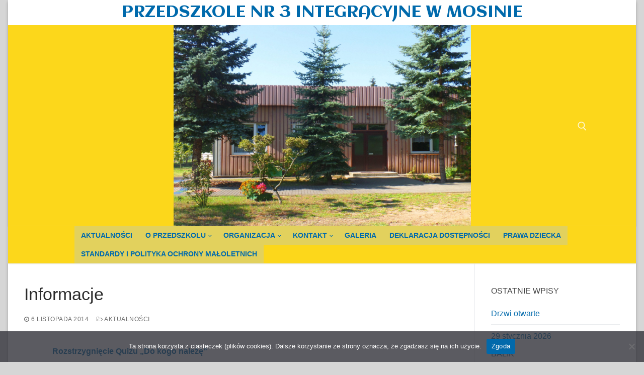

--- FILE ---
content_type: text/html; charset=UTF-8
request_url: https://p3integracyjne.pl/2014/11/informacje-2/
body_size: 17759
content:
<!doctype html>
<html lang="pl-PL">
<head>
	<meta charset="UTF-8">
	<meta name="viewport" content="width=device-width, initial-scale=1, maximum-scale=10.0, user-scalable=yes">
	<link rel="profile" href="https://gmpg.org/xfn/11">
	<title>informacje &#8211; Przedszkole Nr 3 Integracyjne w Mosinie</title>
<meta name='robots' content='max-image-preview:large' />
<link rel='dns-prefetch' href='//fonts.googleapis.com' />
<link rel="alternate" type="application/rss+xml" title="Przedszkole Nr 3 Integracyjne w Mosinie &raquo; Kanał z wpisami" href="https://p3integracyjne.pl/feed/" />
<link rel="alternate" title="oEmbed (JSON)" type="application/json+oembed" href="https://p3integracyjne.pl/wp-json/oembed/1.0/embed?url=https%3A%2F%2Fp3integracyjne.pl%2F2014%2F11%2Finformacje-2%2F" />
<link rel="alternate" title="oEmbed (XML)" type="text/xml+oembed" href="https://p3integracyjne.pl/wp-json/oembed/1.0/embed?url=https%3A%2F%2Fp3integracyjne.pl%2F2014%2F11%2Finformacje-2%2F&#038;format=xml" />
<style id='wp-img-auto-sizes-contain-inline-css' type='text/css'>
img:is([sizes=auto i],[sizes^="auto," i]){contain-intrinsic-size:3000px 1500px}
/*# sourceURL=wp-img-auto-sizes-contain-inline-css */
</style>
<style id='wp-emoji-styles-inline-css' type='text/css'>

	img.wp-smiley, img.emoji {
		display: inline !important;
		border: none !important;
		box-shadow: none !important;
		height: 1em !important;
		width: 1em !important;
		margin: 0 0.07em !important;
		vertical-align: -0.1em !important;
		background: none !important;
		padding: 0 !important;
	}
/*# sourceURL=wp-emoji-styles-inline-css */
</style>
<style id='wp-block-library-inline-css' type='text/css'>
:root{--wp-block-synced-color:#7a00df;--wp-block-synced-color--rgb:122,0,223;--wp-bound-block-color:var(--wp-block-synced-color);--wp-editor-canvas-background:#ddd;--wp-admin-theme-color:#007cba;--wp-admin-theme-color--rgb:0,124,186;--wp-admin-theme-color-darker-10:#006ba1;--wp-admin-theme-color-darker-10--rgb:0,107,160.5;--wp-admin-theme-color-darker-20:#005a87;--wp-admin-theme-color-darker-20--rgb:0,90,135;--wp-admin-border-width-focus:2px}@media (min-resolution:192dpi){:root{--wp-admin-border-width-focus:1.5px}}.wp-element-button{cursor:pointer}:root .has-very-light-gray-background-color{background-color:#eee}:root .has-very-dark-gray-background-color{background-color:#313131}:root .has-very-light-gray-color{color:#eee}:root .has-very-dark-gray-color{color:#313131}:root .has-vivid-green-cyan-to-vivid-cyan-blue-gradient-background{background:linear-gradient(135deg,#00d084,#0693e3)}:root .has-purple-crush-gradient-background{background:linear-gradient(135deg,#34e2e4,#4721fb 50%,#ab1dfe)}:root .has-hazy-dawn-gradient-background{background:linear-gradient(135deg,#faaca8,#dad0ec)}:root .has-subdued-olive-gradient-background{background:linear-gradient(135deg,#fafae1,#67a671)}:root .has-atomic-cream-gradient-background{background:linear-gradient(135deg,#fdd79a,#004a59)}:root .has-nightshade-gradient-background{background:linear-gradient(135deg,#330968,#31cdcf)}:root .has-midnight-gradient-background{background:linear-gradient(135deg,#020381,#2874fc)}:root{--wp--preset--font-size--normal:16px;--wp--preset--font-size--huge:42px}.has-regular-font-size{font-size:1em}.has-larger-font-size{font-size:2.625em}.has-normal-font-size{font-size:var(--wp--preset--font-size--normal)}.has-huge-font-size{font-size:var(--wp--preset--font-size--huge)}.has-text-align-center{text-align:center}.has-text-align-left{text-align:left}.has-text-align-right{text-align:right}.has-fit-text{white-space:nowrap!important}#end-resizable-editor-section{display:none}.aligncenter{clear:both}.items-justified-left{justify-content:flex-start}.items-justified-center{justify-content:center}.items-justified-right{justify-content:flex-end}.items-justified-space-between{justify-content:space-between}.screen-reader-text{border:0;clip-path:inset(50%);height:1px;margin:-1px;overflow:hidden;padding:0;position:absolute;width:1px;word-wrap:normal!important}.screen-reader-text:focus{background-color:#ddd;clip-path:none;color:#444;display:block;font-size:1em;height:auto;left:5px;line-height:normal;padding:15px 23px 14px;text-decoration:none;top:5px;width:auto;z-index:100000}html :where(.has-border-color){border-style:solid}html :where([style*=border-top-color]){border-top-style:solid}html :where([style*=border-right-color]){border-right-style:solid}html :where([style*=border-bottom-color]){border-bottom-style:solid}html :where([style*=border-left-color]){border-left-style:solid}html :where([style*=border-width]){border-style:solid}html :where([style*=border-top-width]){border-top-style:solid}html :where([style*=border-right-width]){border-right-style:solid}html :where([style*=border-bottom-width]){border-bottom-style:solid}html :where([style*=border-left-width]){border-left-style:solid}html :where(img[class*=wp-image-]){height:auto;max-width:100%}:where(figure){margin:0 0 1em}html :where(.is-position-sticky){--wp-admin--admin-bar--position-offset:var(--wp-admin--admin-bar--height,0px)}@media screen and (max-width:600px){html :where(.is-position-sticky){--wp-admin--admin-bar--position-offset:0px}}

/*# sourceURL=wp-block-library-inline-css */
</style><style id='global-styles-inline-css' type='text/css'>
:root{--wp--preset--aspect-ratio--square: 1;--wp--preset--aspect-ratio--4-3: 4/3;--wp--preset--aspect-ratio--3-4: 3/4;--wp--preset--aspect-ratio--3-2: 3/2;--wp--preset--aspect-ratio--2-3: 2/3;--wp--preset--aspect-ratio--16-9: 16/9;--wp--preset--aspect-ratio--9-16: 9/16;--wp--preset--color--black: #000000;--wp--preset--color--cyan-bluish-gray: #abb8c3;--wp--preset--color--white: #ffffff;--wp--preset--color--pale-pink: #f78da7;--wp--preset--color--vivid-red: #cf2e2e;--wp--preset--color--luminous-vivid-orange: #ff6900;--wp--preset--color--luminous-vivid-amber: #fcb900;--wp--preset--color--light-green-cyan: #7bdcb5;--wp--preset--color--vivid-green-cyan: #00d084;--wp--preset--color--pale-cyan-blue: #8ed1fc;--wp--preset--color--vivid-cyan-blue: #0693e3;--wp--preset--color--vivid-purple: #9b51e0;--wp--preset--gradient--vivid-cyan-blue-to-vivid-purple: linear-gradient(135deg,rgb(6,147,227) 0%,rgb(155,81,224) 100%);--wp--preset--gradient--light-green-cyan-to-vivid-green-cyan: linear-gradient(135deg,rgb(122,220,180) 0%,rgb(0,208,130) 100%);--wp--preset--gradient--luminous-vivid-amber-to-luminous-vivid-orange: linear-gradient(135deg,rgb(252,185,0) 0%,rgb(255,105,0) 100%);--wp--preset--gradient--luminous-vivid-orange-to-vivid-red: linear-gradient(135deg,rgb(255,105,0) 0%,rgb(207,46,46) 100%);--wp--preset--gradient--very-light-gray-to-cyan-bluish-gray: linear-gradient(135deg,rgb(238,238,238) 0%,rgb(169,184,195) 100%);--wp--preset--gradient--cool-to-warm-spectrum: linear-gradient(135deg,rgb(74,234,220) 0%,rgb(151,120,209) 20%,rgb(207,42,186) 40%,rgb(238,44,130) 60%,rgb(251,105,98) 80%,rgb(254,248,76) 100%);--wp--preset--gradient--blush-light-purple: linear-gradient(135deg,rgb(255,206,236) 0%,rgb(152,150,240) 100%);--wp--preset--gradient--blush-bordeaux: linear-gradient(135deg,rgb(254,205,165) 0%,rgb(254,45,45) 50%,rgb(107,0,62) 100%);--wp--preset--gradient--luminous-dusk: linear-gradient(135deg,rgb(255,203,112) 0%,rgb(199,81,192) 50%,rgb(65,88,208) 100%);--wp--preset--gradient--pale-ocean: linear-gradient(135deg,rgb(255,245,203) 0%,rgb(182,227,212) 50%,rgb(51,167,181) 100%);--wp--preset--gradient--electric-grass: linear-gradient(135deg,rgb(202,248,128) 0%,rgb(113,206,126) 100%);--wp--preset--gradient--midnight: linear-gradient(135deg,rgb(2,3,129) 0%,rgb(40,116,252) 100%);--wp--preset--font-size--small: 13px;--wp--preset--font-size--medium: 20px;--wp--preset--font-size--large: 36px;--wp--preset--font-size--x-large: 42px;--wp--preset--spacing--20: 0.44rem;--wp--preset--spacing--30: 0.67rem;--wp--preset--spacing--40: 1rem;--wp--preset--spacing--50: 1.5rem;--wp--preset--spacing--60: 2.25rem;--wp--preset--spacing--70: 3.38rem;--wp--preset--spacing--80: 5.06rem;--wp--preset--shadow--natural: 6px 6px 9px rgba(0, 0, 0, 0.2);--wp--preset--shadow--deep: 12px 12px 50px rgba(0, 0, 0, 0.4);--wp--preset--shadow--sharp: 6px 6px 0px rgba(0, 0, 0, 0.2);--wp--preset--shadow--outlined: 6px 6px 0px -3px rgb(255, 255, 255), 6px 6px rgb(0, 0, 0);--wp--preset--shadow--crisp: 6px 6px 0px rgb(0, 0, 0);}:where(.is-layout-flex){gap: 0.5em;}:where(.is-layout-grid){gap: 0.5em;}body .is-layout-flex{display: flex;}.is-layout-flex{flex-wrap: wrap;align-items: center;}.is-layout-flex > :is(*, div){margin: 0;}body .is-layout-grid{display: grid;}.is-layout-grid > :is(*, div){margin: 0;}:where(.wp-block-columns.is-layout-flex){gap: 2em;}:where(.wp-block-columns.is-layout-grid){gap: 2em;}:where(.wp-block-post-template.is-layout-flex){gap: 1.25em;}:where(.wp-block-post-template.is-layout-grid){gap: 1.25em;}.has-black-color{color: var(--wp--preset--color--black) !important;}.has-cyan-bluish-gray-color{color: var(--wp--preset--color--cyan-bluish-gray) !important;}.has-white-color{color: var(--wp--preset--color--white) !important;}.has-pale-pink-color{color: var(--wp--preset--color--pale-pink) !important;}.has-vivid-red-color{color: var(--wp--preset--color--vivid-red) !important;}.has-luminous-vivid-orange-color{color: var(--wp--preset--color--luminous-vivid-orange) !important;}.has-luminous-vivid-amber-color{color: var(--wp--preset--color--luminous-vivid-amber) !important;}.has-light-green-cyan-color{color: var(--wp--preset--color--light-green-cyan) !important;}.has-vivid-green-cyan-color{color: var(--wp--preset--color--vivid-green-cyan) !important;}.has-pale-cyan-blue-color{color: var(--wp--preset--color--pale-cyan-blue) !important;}.has-vivid-cyan-blue-color{color: var(--wp--preset--color--vivid-cyan-blue) !important;}.has-vivid-purple-color{color: var(--wp--preset--color--vivid-purple) !important;}.has-black-background-color{background-color: var(--wp--preset--color--black) !important;}.has-cyan-bluish-gray-background-color{background-color: var(--wp--preset--color--cyan-bluish-gray) !important;}.has-white-background-color{background-color: var(--wp--preset--color--white) !important;}.has-pale-pink-background-color{background-color: var(--wp--preset--color--pale-pink) !important;}.has-vivid-red-background-color{background-color: var(--wp--preset--color--vivid-red) !important;}.has-luminous-vivid-orange-background-color{background-color: var(--wp--preset--color--luminous-vivid-orange) !important;}.has-luminous-vivid-amber-background-color{background-color: var(--wp--preset--color--luminous-vivid-amber) !important;}.has-light-green-cyan-background-color{background-color: var(--wp--preset--color--light-green-cyan) !important;}.has-vivid-green-cyan-background-color{background-color: var(--wp--preset--color--vivid-green-cyan) !important;}.has-pale-cyan-blue-background-color{background-color: var(--wp--preset--color--pale-cyan-blue) !important;}.has-vivid-cyan-blue-background-color{background-color: var(--wp--preset--color--vivid-cyan-blue) !important;}.has-vivid-purple-background-color{background-color: var(--wp--preset--color--vivid-purple) !important;}.has-black-border-color{border-color: var(--wp--preset--color--black) !important;}.has-cyan-bluish-gray-border-color{border-color: var(--wp--preset--color--cyan-bluish-gray) !important;}.has-white-border-color{border-color: var(--wp--preset--color--white) !important;}.has-pale-pink-border-color{border-color: var(--wp--preset--color--pale-pink) !important;}.has-vivid-red-border-color{border-color: var(--wp--preset--color--vivid-red) !important;}.has-luminous-vivid-orange-border-color{border-color: var(--wp--preset--color--luminous-vivid-orange) !important;}.has-luminous-vivid-amber-border-color{border-color: var(--wp--preset--color--luminous-vivid-amber) !important;}.has-light-green-cyan-border-color{border-color: var(--wp--preset--color--light-green-cyan) !important;}.has-vivid-green-cyan-border-color{border-color: var(--wp--preset--color--vivid-green-cyan) !important;}.has-pale-cyan-blue-border-color{border-color: var(--wp--preset--color--pale-cyan-blue) !important;}.has-vivid-cyan-blue-border-color{border-color: var(--wp--preset--color--vivid-cyan-blue) !important;}.has-vivid-purple-border-color{border-color: var(--wp--preset--color--vivid-purple) !important;}.has-vivid-cyan-blue-to-vivid-purple-gradient-background{background: var(--wp--preset--gradient--vivid-cyan-blue-to-vivid-purple) !important;}.has-light-green-cyan-to-vivid-green-cyan-gradient-background{background: var(--wp--preset--gradient--light-green-cyan-to-vivid-green-cyan) !important;}.has-luminous-vivid-amber-to-luminous-vivid-orange-gradient-background{background: var(--wp--preset--gradient--luminous-vivid-amber-to-luminous-vivid-orange) !important;}.has-luminous-vivid-orange-to-vivid-red-gradient-background{background: var(--wp--preset--gradient--luminous-vivid-orange-to-vivid-red) !important;}.has-very-light-gray-to-cyan-bluish-gray-gradient-background{background: var(--wp--preset--gradient--very-light-gray-to-cyan-bluish-gray) !important;}.has-cool-to-warm-spectrum-gradient-background{background: var(--wp--preset--gradient--cool-to-warm-spectrum) !important;}.has-blush-light-purple-gradient-background{background: var(--wp--preset--gradient--blush-light-purple) !important;}.has-blush-bordeaux-gradient-background{background: var(--wp--preset--gradient--blush-bordeaux) !important;}.has-luminous-dusk-gradient-background{background: var(--wp--preset--gradient--luminous-dusk) !important;}.has-pale-ocean-gradient-background{background: var(--wp--preset--gradient--pale-ocean) !important;}.has-electric-grass-gradient-background{background: var(--wp--preset--gradient--electric-grass) !important;}.has-midnight-gradient-background{background: var(--wp--preset--gradient--midnight) !important;}.has-small-font-size{font-size: var(--wp--preset--font-size--small) !important;}.has-medium-font-size{font-size: var(--wp--preset--font-size--medium) !important;}.has-large-font-size{font-size: var(--wp--preset--font-size--large) !important;}.has-x-large-font-size{font-size: var(--wp--preset--font-size--x-large) !important;}
/*# sourceURL=global-styles-inline-css */
</style>

<style id='classic-theme-styles-inline-css' type='text/css'>
/*! This file is auto-generated */
.wp-block-button__link{color:#fff;background-color:#32373c;border-radius:9999px;box-shadow:none;text-decoration:none;padding:calc(.667em + 2px) calc(1.333em + 2px);font-size:1.125em}.wp-block-file__button{background:#32373c;color:#fff;text-decoration:none}
/*# sourceURL=/wp-includes/css/classic-themes.min.css */
</style>
<link rel='stylesheet' id='cookie-notice-front-css' href='https://p3integracyjne.pl/wp-content/plugins/cookie-notice/css/front.min.css?ver=2.5.11' type='text/css' media='all' />
<link rel='stylesheet' id='s_pdf_styles-css' href='https://p3integracyjne.pl/wp-content/plugins/simple-pdf-viewer/css/style.css?ver=28c9d721df6c8c82e04ed87c0ee92feb' type='text/css' media='all' />
<link rel='stylesheet' id='fancybox-css' href='https://p3integracyjne.pl/wp-content/plugins/easy-fancybox/fancybox/1.5.4/jquery.fancybox.min.css?ver=28c9d721df6c8c82e04ed87c0ee92feb' type='text/css' media='screen' />
<style id='fancybox-inline-css' type='text/css'>
#fancybox-outer{background:#ffffff}#fancybox-content{background:#ffffff;border-color:#ffffff;color:#000000;}#fancybox-title,#fancybox-title-float-main{color:#fff}
/*# sourceURL=fancybox-inline-css */
</style>
<link rel='stylesheet' id='font-awesome-css' href='https://p3integracyjne.pl/wp-content/themes/customify/assets/fonts/font-awesome/css/font-awesome.min.css?ver=5.0.0' type='text/css' media='all' />
<link rel='stylesheet' id='customify-google-font-css' href='//fonts.googleapis.com/css?family=Aclonica%3A400&#038;display=swap&#038;ver=0.4.13' type='text/css' media='all' />
<link rel='stylesheet' id='customify-style-css' href='https://p3integracyjne.pl/wp-content/themes/customify/style.min.css?ver=0.4.13' type='text/css' media='all' />
<style id='customify-style-inline-css' type='text/css'>
.customify-builder-btn{    background-color: #c3512f;}body{    color: #006aac;}abbr, acronym {    border-bottom-color: #006aac;}a                {                    color: #006aac;}a:hover,a:focus,.link-meta:hover, .link-meta a:hover{    color: #111111;}h2 + h3,.comments-area h2 + .comments-title,.h2 + h3,.comments-area .h2 + .comments-title,.page-breadcrumb {    border-top-color: #eaecee;}blockquote,.site-content .widget-area .menu li.current-menu-item > a:before{    border-left-color: #eaecee;}@media screen and (min-width: 64em) {    .comment-list .children li.comment {        border-left-color: #eaecee;    }    .comment-list .children li.comment:after {        background-color: #eaecee;    }}.page-titlebar, .page-breadcrumb,.posts-layout .entry-inner {    border-bottom-color: #eaecee;}.header-search-form .search-field,.entry-content .page-links a,.header-search-modal,.pagination .nav-links > *,.entry-footer .tags-links a, .entry-footer .cat-links a,.search .content-area article,.site-content .widget-area .menu li.current-menu-item > a,.posts-layout .entry-inner,.post-navigation .nav-links,article.comment .comment-meta,.widget-area .widget_pages li a, .widget-area .widget_categories li a, .widget-area .widget_archive li a, .widget-area .widget_meta li a, .widget-area .widget_nav_menu li a, .widget-area .widget_product_categories li a, .widget-area .widget_recent_entries li a, .widget-area .widget_rss li a,.widget-area .widget_recent_comments li{    border-color: #eaecee;}.header-search-modal::before {    border-top-color: #eaecee;    border-left-color: #eaecee;}@media screen and (min-width: 48em) {    .content-sidebar.sidebar_vertical_border .content-area {        border-right-color: #eaecee;    }    .sidebar-content.sidebar_vertical_border .content-area {        border-left-color: #eaecee;    }    .sidebar-sidebar-content.sidebar_vertical_border .sidebar-primary {        border-right-color: #eaecee;    }    .sidebar-sidebar-content.sidebar_vertical_border .sidebar-secondary {        border-right-color: #eaecee;    }    .content-sidebar-sidebar.sidebar_vertical_border .sidebar-primary {        border-left-color: #eaecee;    }    .content-sidebar-sidebar.sidebar_vertical_border .sidebar-secondary {        border-left-color: #eaecee;    }    .sidebar-content-sidebar.sidebar_vertical_border .content-area {        border-left-color: #eaecee;        border-right-color: #eaecee;    }    .sidebar-content-sidebar.sidebar_vertical_border .content-area {        border-left-color: #eaecee;        border-right-color: #eaecee;    }}article.comment .comment-post-author {background: #6d6d6d;}.pagination .nav-links > *,.link-meta,.link-meta a,.color-meta,.entry-single .tags-links:before,.entry-single .cats-links:before{    color: #6d6d6d;}h1, h2, h3, h4, h5, h6 { color: #006aac;}.site-content .widget-title { color: #444444;}h1, h2, h3, h4, h5, h6, .h1, .h2, .h3, .h4, .h5, .h6 {text-transform: capitalize;}.entry-content h1, .wp-block h1, .entry-single .entry-title {text-transform: capitalize;}#page-cover {background-image: url("https://p3integracyjne.pl/wp-content/themes/customify/assets/images/default-cover.jpg");}#page-cover {background-repeat: repeat;}#page-titlebar .titlebar-title {color: #000000;}.header--row:not(.header--transparent).header-top .header--row-inner  {background-color: #ffffff;} .header--row:not(.header--transparent).header-main .header--row-inner  {background-color: #fcd71b;background-image: url("https://p3integracyjne.pl/wp-content/uploads/2021/04/przedszkole-1-scaled.jpg");-webkit-background-size: contain; -moz-background-size: contain; -o-background-size: contain; background-size: contain;background-position: center;background-repeat: no-repeat;} .header--row:not(.header--transparent).header-bottom .header--row-inner  {background-color: #fcd71b;} .sub-menu .li-duplicator {display:none !important;}.builder-header-html-item.item--html p, .builder-header-html-item.item--html {font-family: "Aclonica";font-weight: normal;font-size: 32px;}.header--row:not(.header--transparent) .menu-mobile-toggle {color: #eeee22;}.header--row:not(.header--transparent) .menu-mobile-toggle:hover {color: #eeee22;}.header-search_icon-item .header-search-modal  {border-style: solid;} .header-search_icon-item .search-field  {border-style: solid;} .dark-mode .header-search_box-item .search-form-fields, .header-search_box-item .search-form-fields  {border-style: solid;} .builder-item--primary-menu .nav-icon-angle { width: 5px; height: 5px; }.builder-item--primary-menu .nav-menu-desktop .primary-menu-ul > li > a  {color: #006aac; text-decoration-color: #006aac;background-color: #e2d15d;} .header--row:not(.header--transparent) .builder-item--primary-menu .nav-menu-desktop .primary-menu-ul > li > a:hover, .header--row:not(.header--transparent) .builder-item--primary-menu .nav-menu-desktop .primary-menu-ul > li.current-menu-item > a, .header--row:not(.header--transparent) .builder-item--primary-menu .nav-menu-desktop .primary-menu-ul > li.current-menu-ancestor > a, .header--row:not(.header--transparent) .builder-item--primary-menu .nav-menu-desktop .primary-menu-ul > li.current-menu-parent > a  {color: #006aac; text-decoration-color: #006aac;} body  {background-color: #d6d6d6;} .site-content .content-area  {background-color: #FFFFFF;} /* CSS for desktop */#page-cover .page-cover-inner {min-height: 300px;}#page-titlebar {text-align: left;}.header--row.header-top .customify-grid, .header--row.header-top .style-full-height .primary-menu-ul > li > a {min-height: 0px;}.header--row.header-main .customify-grid, .header--row.header-main .style-full-height .primary-menu-ul > li > a {min-height: 250px;}.header--row.header-bottom .customify-grid, .header--row.header-bottom .style-full-height .primary-menu-ul > li > a {min-height: 55px;}.header--row .builder-item--html, .builder-item.builder-item--group .item--inner.builder-item--html {margin-top: 5px;margin-bottom: 4px;}.header--row .builder-first--html {text-align: center;}.site-header .site-branding img { max-width: 121px; } .site-header .cb-row--mobile .site-branding img { width: 121px; }.header--row .builder-item--logo, .builder-item.builder-item--group .item--inner.builder-item--logo {margin-top: 5px;margin-bottom: 5px;}.header--row .builder-first--logo {text-align: left;}.header--row .builder-first--nav-icon {text-align: right;}.header-search_icon-item .search-submit {margin-left: -40px;}.header-search_box-item .search-submit{margin-left: -150px;} .header-search_box-item .woo_bootster_search .search-submit{margin-left: -150px;} .header-search_box-item .header-search-form button.search-submit{margin-left:-150px;}.header--row .builder-item--primary-menu, .builder-item.builder-item--group .item--inner.builder-item--primary-menu {margin-top: 0px;margin-right: 0px;margin-bottom: 0px;margin-left: 0px;}.header--row .builder-first--primary-menu {text-align: center;}/* CSS for tablet */@media screen and (max-width: 1024px) { #page-cover .page-cover-inner {min-height: 250px;}.header--row .builder-first--nav-icon {text-align: right;}.header-search_icon-item .search-submit {margin-left: -40px;}.header-search_box-item .search-submit{margin-left: -40px;} .header-search_box-item .woo_bootster_search .search-submit{margin-left: -40px;} .header-search_box-item .header-search-form button.search-submit{margin-left:-40px;} }/* CSS for mobile */@media screen and (max-width: 568px) { #page-cover .page-cover-inner {min-height: 200px;}.header--row.header-top .customify-grid, .header--row.header-top .style-full-height .primary-menu-ul > li > a {min-height: 33px;}.header--row .builder-first--nav-icon {text-align: center;}.header-search_icon-item .search-submit {margin-left: -40px;}.header-search_box-item .search-submit{margin-left: -40px;} .header-search_box-item .woo_bootster_search .search-submit{margin-left: -40px;} .header-search_box-item .header-search-form button.search-submit{margin-left:-40px;} }
/*# sourceURL=customify-style-inline-css */
</style>
<script type="text/javascript" src="https://p3integracyjne.pl/wp-content/plugins/simple-pdf-viewer/js/main.js?ver=28c9d721df6c8c82e04ed87c0ee92feb" id="s_pdf_scripts-js"></script>
<script type="text/javascript" src="https://p3integracyjne.pl/wp-includes/js/jquery/jquery.min.js?ver=3.7.1" id="jquery-core-js"></script>
<script type="text/javascript" src="https://p3integracyjne.pl/wp-includes/js/jquery/jquery-migrate.min.js?ver=3.4.1" id="jquery-migrate-js"></script>
<link rel="https://api.w.org/" href="https://p3integracyjne.pl/wp-json/" /><link rel="alternate" title="JSON" type="application/json" href="https://p3integracyjne.pl/wp-json/wp/v2/posts/187" /><link rel="canonical" href="https://p3integracyjne.pl/2014/11/informacje-2/" />
		<style type="text/css" id="wp-custom-css">
			.sub-menu {
	background-color:#e2d15d !important;
}
.sub-menu li a {color:#006aac !important;
}

.header--row.header-main .customify-grid, .header--row.header-main .style-full-height .primary-menu-ul > li > a {
    min-height: 400px !important;
}

#menu-menu-glowne li a {
	z-index: 999999;
}		</style>
		</head>

<body data-rsssl=1 class="wp-singular post-template-default single single-post postid-187 single-format-standard wp-theme-customify cookies-not-set metaslider-plugin ally-default content-sidebar main-layout-content-sidebar sidebar_vertical_border site-boxed menu_sidebar_slide_left">
<div id="page" class="site box-shadow">
	<a class="skip-link screen-reader-text" href="#site-content">Przejdź do treści</a>
	<a class="close is-size-medium  close-panel close-sidebar-panel" href="#">
        <span class="hamburger hamburger--squeeze is-active">
            <span class="hamburger-box">
              <span class="hamburger-inner"><span class="screen-reader-text">Menu</span></span>
            </span>
        </span>
        <span class="screen-reader-text">Zamknij</span>
        </a><header id="masthead" class="site-header header-v1"><div id="masthead-inner" class="site-header-inner">							<div  class="header-top header--row hide-on-mobile hide-on-tablet layout-full-contained"  id="cb-row--header-top"  data-row-id="top"  data-show-on="desktop">
								<div class="header--row-inner header-top-inner light-mode">
									<div class="customify-container">
										<div class="customify-grid  customify-grid-middle"><div class="customify-col-12_md-12_sm-12 builder-item builder-first--html" data-push-left=""><div class="item--inner builder-item--html" data-section="header_html" data-item-id="html" ><div class="builder-header-html-item item--html"><p><span style='color:#006aac'>PRZEDSZKOLE NR 3 INTEGRACYJNE W MOSINIE</span></p>
</div></div></div></div>									</div>
								</div>
							</div>
														<div  class="header-main header--row layout-contained"  id="cb-row--header-main"  data-row-id="main"  data-show-on="desktop mobile">
								<div class="header--row-inner header-main-inner dark-mode">
									<div class="customify-container">
										<div class="customify-grid cb-row--desktop hide-on-mobile hide-on-tablet customify-grid-middle"><div class="customify-col-1_md-1_sm-1 builder-item builder-first--search_icon" data-push-left="off-11"><div class="item--inner builder-item--search_icon" data-section="search_icon" data-item-id="search_icon" ><div class="header-search_icon-item item--search_icon">		<a class="search-icon" href="#" aria-label="otwórz narzędzie wyszukiwania">
			<span class="ic-search">
				<svg aria-hidden="true" focusable="false" role="presentation" xmlns="http://www.w3.org/2000/svg" width="20" height="21" viewBox="0 0 20 21">
					<path fill="currentColor" fill-rule="evenodd" d="M12.514 14.906a8.264 8.264 0 0 1-4.322 1.21C3.668 16.116 0 12.513 0 8.07 0 3.626 3.668.023 8.192.023c4.525 0 8.193 3.603 8.193 8.047 0 2.033-.769 3.89-2.035 5.307l4.999 5.552-1.775 1.597-5.06-5.62zm-4.322-.843c3.37 0 6.102-2.684 6.102-5.993 0-3.31-2.732-5.994-6.102-5.994S2.09 4.76 2.09 8.07c0 3.31 2.732 5.993 6.102 5.993z"></path>
				</svg>
			</span>
			<span class="ic-close">
				<svg version="1.1" id="Capa_1" xmlns="http://www.w3.org/2000/svg" xmlns:xlink="http://www.w3.org/1999/xlink" x="0px" y="0px" width="612px" height="612px" viewBox="0 0 612 612" fill="currentColor" style="enable-background:new 0 0 612 612;" xml:space="preserve"><g><g id="cross"><g><polygon points="612,36.004 576.521,0.603 306,270.608 35.478,0.603 0,36.004 270.522,306.011 0,575.997 35.478,611.397 306,341.411 576.521,611.397 612,575.997 341.459,306.011 " /></g></g></g><g></g><g></g><g></g><g></g><g></g><g></g><g></g><g></g><g></g><g></g><g></g><g></g><g></g><g></g><g></g></svg>
			</span>
			<span class="arrow-down"></span>
		</a>
		<div class="header-search-modal-wrapper">
			<form role="search" class="header-search-modal header-search-form" action="https://p3integracyjne.pl/">
				<label>
					<span class="screen-reader-text">Szukaj:</span>
					<input type="search" class="search-field" placeholder="Szukaj ..." value="" name="s" title="Szukaj:" />
				</label>
				<button type="submit" class="search-submit" aria-label="prześlij wyszukiwanie">
					<svg aria-hidden="true" focusable="false" role="presentation" xmlns="http://www.w3.org/2000/svg" width="20" height="21" viewBox="0 0 20 21">
						<path fill="currentColor" fill-rule="evenodd" d="M12.514 14.906a8.264 8.264 0 0 1-4.322 1.21C3.668 16.116 0 12.513 0 8.07 0 3.626 3.668.023 8.192.023c4.525 0 8.193 3.603 8.193 8.047 0 2.033-.769 3.89-2.035 5.307l4.999 5.552-1.775 1.597-5.06-5.62zm-4.322-.843c3.37 0 6.102-2.684 6.102-5.993 0-3.31-2.732-5.994-6.102-5.994S2.09 4.76 2.09 8.07c0 3.31 2.732 5.993 6.102 5.993z"></path>
					</svg>
				</button>
			</form>
		</div>
		</div></div></div></div><div class="cb-row--mobile hide-on-desktop customify-grid customify-grid-middle"><div class="customify-col-9_md-9_sm-9 builder-item builder-first--logo" data-push-left=""><div class="item--inner builder-item--logo" data-section="title_tagline" data-item-id="logo" >		<div class="site-branding logo-left">
					</div><!-- .site-branding -->
		</div></div><div class="customify-col-3_md-3_sm-3 builder-item builder-first--nav-icon" data-push-left=""><div class="item--inner builder-item--nav-icon" data-section="header_menu_icon" data-item-id="nav-icon" >		<button type="button" class="menu-mobile-toggle item-button is-size-desktop-small is-size-tablet-medium is-size-mobile-large"  aria-label="nav icon">
			<span class="hamburger hamburger--squeeze">
				<span class="hamburger-box">
					<span class="hamburger-inner"></span>
				</span>
			</span>
			<span class="nav-icon--label hide-on-tablet hide-on-mobile">Menu</span></button>
		</div></div></div>									</div>
								</div>
							</div>
														<div  class="header-bottom header--row hide-on-mobile hide-on-tablet layout-full-contained"  id="cb-row--header-bottom"  data-row-id="bottom"  data-show-on="desktop">
								<div class="header--row-inner header-bottom-inner light-mode">
									<div class="customify-container">
										<div class="customify-grid  customify-grid-middle"><div class="customify-col-1_md-1_sm-1 builder-item builder-first--logo" data-push-left=""><div class="item--inner builder-item--logo" data-section="title_tagline" data-item-id="logo" >		<div class="site-branding logo-left">
					</div><!-- .site-branding -->
		</div></div><div class="customify-col-11_md-11_sm-11 builder-item builder-first--primary-menu" data-push-left=""><div class="item--inner builder-item--primary-menu has_menu" data-section="header_menu_primary" data-item-id="primary-menu" ><nav  id="site-navigation-bottom-desktop" class="site-navigation primary-menu primary-menu-bottom nav-menu-desktop primary-menu-desktop style-plain"><ul id="menu-menu-glowne" class="primary-menu-ul menu nav-menu"><li id="menu-item--bottom-desktop-14024" class="menu-item menu-item-type-custom menu-item-object-custom menu-item-home menu-item-14024"><a href="https://p3integracyjne.pl"><span class="link-before">Aktualności</span></a></li>
<li id="menu-item--bottom-desktop-293" class="menu-item menu-item-type-post_type menu-item-object-page menu-item-has-children menu-item-293"><a href="https://p3integracyjne.pl/o-przedszkolu/"><span class="link-before">O przedszkolu<span class="nav-icon-angle">&nbsp;</span></span></a>
<ul class="sub-menu sub-lv-0">
	<li id="menu-item--bottom-desktop-330" class="menu-item menu-item-type-post_type menu-item-object-page menu-item-330"><a href="https://p3integracyjne.pl/o-przedszkolu/grupa-wsparcia-dla-rodzicow/"><span class="link-before">Grupa wsparcia dla rodziców</span></a></li>
	<li id="menu-item--bottom-desktop-331" class="menu-item menu-item-type-post_type menu-item-object-page menu-item-331"><a href="https://p3integracyjne.pl/o-przedszkolu/oferta/"><span class="link-before">Oferta</span></a></li>
	<li id="menu-item--bottom-desktop-332" class="menu-item menu-item-type-post_type menu-item-object-page menu-item-332"><a href="https://p3integracyjne.pl/o-przedszkolu/profil-dziaania/"><span class="link-before">Profil działania</span></a></li>
	<li id="menu-item--bottom-desktop-333" class="menu-item menu-item-type-post_type menu-item-object-page menu-item-333"><a href="https://p3integracyjne.pl/o-przedszkolu/historia/"><span class="link-before">Historia</span></a></li>
	<li id="menu-item--bottom-desktop-13082" class="menu-item menu-item-type-post_type menu-item-object-page menu-item-13082"><a href="https://p3integracyjne.pl/o-przedszkolu/nasza-plyta/"><span class="link-before">Nasza płyta</span></a></li>
	<li id="menu-item--bottom-desktop-335" class="menu-item menu-item-type-post_type menu-item-object-page menu-item-has-children menu-item-335"><a href="https://p3integracyjne.pl/koncepcja/"><span class="link-before">Koncepcja<span class="nav-icon-angle">&nbsp;</span></span></a>
	<ul class="sub-menu sub-lv-1">
		<li id="menu-item--bottom-desktop-358" class="menu-item menu-item-type-post_type menu-item-object-page menu-item-358"><a href="https://p3integracyjne.pl/koncepcja/koncepcja-pracy-przedszkola/"><span class="link-before">Koncepcja pracy przedszkola</span></a></li>
		<li id="menu-item--bottom-desktop-359" class="menu-item menu-item-type-post_type menu-item-object-page menu-item-359"><a href="https://p3integracyjne.pl/koncepcja/zdrowy-przedszkolak/"><span class="link-before">Zdrowy przedszkolak</span></a></li>
		<li id="menu-item--bottom-desktop-21165" class="menu-item menu-item-type-taxonomy menu-item-object-category menu-item-21165"><a href="https://p3integracyjne.pl/category/kulinaria/"><span class="link-before">Przedszkolny Kącik Kulinarny</span></a></li>
		<li id="menu-item--bottom-desktop-360" class="menu-item menu-item-type-post_type menu-item-object-page menu-item-360"><a href="https://p3integracyjne.pl/koncepcja/integracja/"><span class="link-before">Integracja</span></a></li>
	</ul>
</li>
	<li id="menu-item--bottom-desktop-350" class="menu-item menu-item-type-post_type menu-item-object-page menu-item-has-children menu-item-350"><a href="https://p3integracyjne.pl/scenariusze/"><span class="link-before">Scenariusze<span class="nav-icon-angle">&nbsp;</span></span></a>
	<ul class="sub-menu sub-lv-1">
		<li id="menu-item--bottom-desktop-351" class="menu-item menu-item-type-post_type menu-item-object-page menu-item-351"><a href="https://p3integracyjne.pl/scenariusze/witaminki-dla-ksiniczki-marcelinki/"><span class="link-before">Witaminki  dla księżniczki Marcelinki</span></a></li>
		<li id="menu-item--bottom-desktop-352" class="menu-item menu-item-type-post_type menu-item-object-page menu-item-352"><a href="https://p3integracyjne.pl/scenariusze/bajka-o-boym-narodzeniu/"><span class="link-before">Bajka o Bożym narodzeniu</span></a></li>
		<li id="menu-item--bottom-desktop-353" class="menu-item menu-item-type-post_type menu-item-object-page menu-item-353"><a href="https://p3integracyjne.pl/scenariusze/jesienne-przygody-krasnala-haabay/"><span class="link-before">Jesienne przygody Krasnala Hałabały</span></a></li>
		<li id="menu-item--bottom-desktop-354" class="menu-item menu-item-type-post_type menu-item-object-page menu-item-354"><a href="https://p3integracyjne.pl/scenariusze/dzie-edukacji-narodowej/"><span class="link-before">Dzień edukacji narodowej</span></a></li>
		<li id="menu-item--bottom-desktop-355" class="menu-item menu-item-type-post_type menu-item-object-page menu-item-355"><a href="https://p3integracyjne.pl/scenariusze/legenda-o-poznaskich-koziokach/"><span class="link-before">Legenda o poznańskich koziołkach</span></a></li>
		<li id="menu-item--bottom-desktop-356" class="menu-item menu-item-type-post_type menu-item-object-page menu-item-356"><a href="https://p3integracyjne.pl/scenariusze/wito-drzewa/"><span class="link-before">Święto drzewa</span></a></li>
		<li id="menu-item--bottom-desktop-357" class="menu-item menu-item-type-post_type menu-item-object-page menu-item-357"><a href="https://p3integracyjne.pl/scenariusze/profesor-badaczek/"><span class="link-before">Profesor Badaczek</span></a></li>
		<li id="menu-item--bottom-desktop-368" class="menu-item menu-item-type-post_type menu-item-object-page menu-item-368"><a href="https://p3integracyjne.pl/scenariusze/dzie-mamy/"><span class="link-before">Dzień Mamy</span></a></li>
	</ul>
</li>
</ul>
</li>
<li id="menu-item--bottom-desktop-301" class="menu-item menu-item-type-post_type menu-item-object-page menu-item-has-children menu-item-301"><a href="https://p3integracyjne.pl/organizacja-2/"><span class="link-before">Organizacja<span class="nav-icon-angle">&nbsp;</span></span></a>
<ul class="sub-menu sub-lv-0">
	<li id="menu-item--bottom-desktop-323" class="menu-item menu-item-type-post_type menu-item-object-page menu-item-323"><a href="https://p3integracyjne.pl/organizacja-2/statut-2/"><span class="link-before">Statut</span></a></li>
	<li id="menu-item--bottom-desktop-328" class="menu-item menu-item-type-post_type menu-item-object-page menu-item-328"><a href="https://p3integracyjne.pl/organizacja-2/organizacja/"><span class="link-before">Organizacja</span></a></li>
	<li id="menu-item--bottom-desktop-329" class="menu-item menu-item-type-post_type menu-item-object-page menu-item-329"><a href="https://p3integracyjne.pl/organizacja-2/rekrutacja/"><span class="link-before">Rekrutacja</span></a></li>
	<li id="menu-item--bottom-desktop-18884" class="menu-item menu-item-type-post_type menu-item-object-page menu-item-18884"><a href="https://p3integracyjne.pl/organizacja-2/regulamin-wycieczki-przedszkolnej/"><span class="link-before">Regulamin wycieczki Przedszkolnej</span></a></li>
	<li id="menu-item--bottom-desktop-321" class="menu-item menu-item-type-post_type menu-item-object-page menu-item-321"><a href="https://p3integracyjne.pl/organizacja-2/regulamin-wycieczki-pieszej/"><span class="link-before">Regulamin wycieczki pieszej</span></a></li>
	<li id="menu-item--bottom-desktop-322" class="menu-item menu-item-type-post_type menu-item-object-page menu-item-322"><a href="https://p3integracyjne.pl/organizacja-2/regulamin-wycieczki-autokarowej/"><span class="link-before">Regulamin wycieczki autokarowej</span></a></li>
	<li id="menu-item--bottom-desktop-324" class="menu-item menu-item-type-post_type menu-item-object-page menu-item-324"><a href="https://p3integracyjne.pl/organizacja-2/podstawa-programowa/"><span class="link-before">Podstawa programowa</span></a></li>
	<li id="menu-item--bottom-desktop-325" class="menu-item menu-item-type-post_type menu-item-object-page menu-item-325"><a href="https://p3integracyjne.pl/organizacja-2/organizacja-dnia/"><span class="link-before">Organizacja dnia</span></a></li>
	<li id="menu-item--bottom-desktop-326" class="menu-item menu-item-type-post_type menu-item-object-page menu-item-326"><a href="https://p3integracyjne.pl/organizacja-2/organizacja-dnia-oddziau-specjalnego/"><span class="link-before">Organizacja dnia oddziału specjalnego</span></a></li>
	<li id="menu-item--bottom-desktop-327" class="menu-item menu-item-type-post_type menu-item-object-page menu-item-327"><a href="https://p3integracyjne.pl/organizacja-2/pracownicy/"><span class="link-before">Pracownicy</span></a></li>
</ul>
</li>
<li id="menu-item--bottom-desktop-369" class="menu-item menu-item-type-post_type menu-item-object-page menu-item-has-children menu-item-369"><a href="https://p3integracyjne.pl/kontakt/"><span class="link-before">Kontakt<span class="nav-icon-angle">&nbsp;</span></span></a>
<ul class="sub-menu sub-lv-0">
	<li id="menu-item--bottom-desktop-15408" class="menu-item menu-item-type-post_type menu-item-object-page menu-item-privacy-policy menu-item-15408"><a rel="privacy-policy" href="https://p3integracyjne.pl/rodo/klauzula-informacyjna/"><span class="link-before">Klauzula informacyjna (RODO)</span></a></li>
</ul>
</li>
<li id="menu-item--bottom-desktop-5150" class="menu-item menu-item-type-post_type menu-item-object-page menu-item-5150"><a href="https://p3integracyjne.pl/galeria/"><span class="link-before">Galeria</span></a></li>
<li id="menu-item--bottom-desktop-17482" class="menu-item menu-item-type-post_type menu-item-object-page menu-item-17482"><a href="https://p3integracyjne.pl/deklaracja-dostepnosci/"><span class="link-before">Deklaracja  dostępności</span></a></li>
<li id="menu-item--bottom-desktop-21213" class="menu-item menu-item-type-post_type menu-item-object-page menu-item-21213"><a href="https://p3integracyjne.pl/prawa-dziecka/"><span class="link-before">Prawa Dziecka</span></a></li>
<li id="menu-item--bottom-desktop-21615" class="menu-item menu-item-type-post_type menu-item-object-page menu-item-21615"><a href="https://p3integracyjne.pl/standardy-i-polityka-ochrony-maloletnich/"><span class="link-before">Standardy i Polityka Ochrony Małoletnich</span></a></li>
</ul></nav></div></div></div>									</div>
								</div>
							</div>
							<div id="header-menu-sidebar" class="header-menu-sidebar menu-sidebar-panel light-mode"><div id="header-menu-sidebar-bg" class="header-menu-sidebar-bg"><div id="header-menu-sidebar-inner" class="header-menu-sidebar-inner"><div class="builder-item-sidebar mobile-item--primary-menu mobile-item--menu "><div class="item--inner" data-item-id="primary-menu" data-section="header_menu_primary"><nav  id="site-navigation-sidebar-mobile" class="site-navigation primary-menu primary-menu-sidebar nav-menu-mobile primary-menu-mobile style-plain"><ul id="menu-menu-glowne" class="primary-menu-ul menu nav-menu"><li id="menu-item--sidebar-mobile-14024" class="menu-item menu-item-type-custom menu-item-object-custom menu-item-home menu-item-14024"><a href="https://p3integracyjne.pl"><span class="link-before">Aktualności</span></a></li>
<li id="menu-item--sidebar-mobile-293" class="menu-item menu-item-type-post_type menu-item-object-page menu-item-has-children menu-item-293"><a href="https://p3integracyjne.pl/o-przedszkolu/"><span class="link-before">O przedszkolu<span class="nav-icon-angle">&nbsp;</span></span></a>
<ul class="sub-menu sub-lv-0">
	<li id="menu-item--sidebar-mobile-330" class="menu-item menu-item-type-post_type menu-item-object-page menu-item-330"><a href="https://p3integracyjne.pl/o-przedszkolu/grupa-wsparcia-dla-rodzicow/"><span class="link-before">Grupa wsparcia dla rodziców</span></a></li>
	<li id="menu-item--sidebar-mobile-331" class="menu-item menu-item-type-post_type menu-item-object-page menu-item-331"><a href="https://p3integracyjne.pl/o-przedszkolu/oferta/"><span class="link-before">Oferta</span></a></li>
	<li id="menu-item--sidebar-mobile-332" class="menu-item menu-item-type-post_type menu-item-object-page menu-item-332"><a href="https://p3integracyjne.pl/o-przedszkolu/profil-dziaania/"><span class="link-before">Profil działania</span></a></li>
	<li id="menu-item--sidebar-mobile-333" class="menu-item menu-item-type-post_type menu-item-object-page menu-item-333"><a href="https://p3integracyjne.pl/o-przedszkolu/historia/"><span class="link-before">Historia</span></a></li>
	<li id="menu-item--sidebar-mobile-13082" class="menu-item menu-item-type-post_type menu-item-object-page menu-item-13082"><a href="https://p3integracyjne.pl/o-przedszkolu/nasza-plyta/"><span class="link-before">Nasza płyta</span></a></li>
	<li id="menu-item--sidebar-mobile-335" class="menu-item menu-item-type-post_type menu-item-object-page menu-item-has-children menu-item-335"><a href="https://p3integracyjne.pl/koncepcja/"><span class="link-before">Koncepcja<span class="nav-icon-angle">&nbsp;</span></span></a>
	<ul class="sub-menu sub-lv-1">
		<li id="menu-item--sidebar-mobile-358" class="menu-item menu-item-type-post_type menu-item-object-page menu-item-358"><a href="https://p3integracyjne.pl/koncepcja/koncepcja-pracy-przedszkola/"><span class="link-before">Koncepcja pracy przedszkola</span></a></li>
		<li id="menu-item--sidebar-mobile-359" class="menu-item menu-item-type-post_type menu-item-object-page menu-item-359"><a href="https://p3integracyjne.pl/koncepcja/zdrowy-przedszkolak/"><span class="link-before">Zdrowy przedszkolak</span></a></li>
		<li id="menu-item--sidebar-mobile-21165" class="menu-item menu-item-type-taxonomy menu-item-object-category menu-item-21165"><a href="https://p3integracyjne.pl/category/kulinaria/"><span class="link-before">Przedszkolny Kącik Kulinarny</span></a></li>
		<li id="menu-item--sidebar-mobile-360" class="menu-item menu-item-type-post_type menu-item-object-page menu-item-360"><a href="https://p3integracyjne.pl/koncepcja/integracja/"><span class="link-before">Integracja</span></a></li>
	</ul>
</li>
	<li id="menu-item--sidebar-mobile-350" class="menu-item menu-item-type-post_type menu-item-object-page menu-item-has-children menu-item-350"><a href="https://p3integracyjne.pl/scenariusze/"><span class="link-before">Scenariusze<span class="nav-icon-angle">&nbsp;</span></span></a>
	<ul class="sub-menu sub-lv-1">
		<li id="menu-item--sidebar-mobile-351" class="menu-item menu-item-type-post_type menu-item-object-page menu-item-351"><a href="https://p3integracyjne.pl/scenariusze/witaminki-dla-ksiniczki-marcelinki/"><span class="link-before">Witaminki  dla księżniczki Marcelinki</span></a></li>
		<li id="menu-item--sidebar-mobile-352" class="menu-item menu-item-type-post_type menu-item-object-page menu-item-352"><a href="https://p3integracyjne.pl/scenariusze/bajka-o-boym-narodzeniu/"><span class="link-before">Bajka o Bożym narodzeniu</span></a></li>
		<li id="menu-item--sidebar-mobile-353" class="menu-item menu-item-type-post_type menu-item-object-page menu-item-353"><a href="https://p3integracyjne.pl/scenariusze/jesienne-przygody-krasnala-haabay/"><span class="link-before">Jesienne przygody Krasnala Hałabały</span></a></li>
		<li id="menu-item--sidebar-mobile-354" class="menu-item menu-item-type-post_type menu-item-object-page menu-item-354"><a href="https://p3integracyjne.pl/scenariusze/dzie-edukacji-narodowej/"><span class="link-before">Dzień edukacji narodowej</span></a></li>
		<li id="menu-item--sidebar-mobile-355" class="menu-item menu-item-type-post_type menu-item-object-page menu-item-355"><a href="https://p3integracyjne.pl/scenariusze/legenda-o-poznaskich-koziokach/"><span class="link-before">Legenda o poznańskich koziołkach</span></a></li>
		<li id="menu-item--sidebar-mobile-356" class="menu-item menu-item-type-post_type menu-item-object-page menu-item-356"><a href="https://p3integracyjne.pl/scenariusze/wito-drzewa/"><span class="link-before">Święto drzewa</span></a></li>
		<li id="menu-item--sidebar-mobile-357" class="menu-item menu-item-type-post_type menu-item-object-page menu-item-357"><a href="https://p3integracyjne.pl/scenariusze/profesor-badaczek/"><span class="link-before">Profesor Badaczek</span></a></li>
		<li id="menu-item--sidebar-mobile-368" class="menu-item menu-item-type-post_type menu-item-object-page menu-item-368"><a href="https://p3integracyjne.pl/scenariusze/dzie-mamy/"><span class="link-before">Dzień Mamy</span></a></li>
	</ul>
</li>
</ul>
</li>
<li id="menu-item--sidebar-mobile-301" class="menu-item menu-item-type-post_type menu-item-object-page menu-item-has-children menu-item-301"><a href="https://p3integracyjne.pl/organizacja-2/"><span class="link-before">Organizacja<span class="nav-icon-angle">&nbsp;</span></span></a>
<ul class="sub-menu sub-lv-0">
	<li id="menu-item--sidebar-mobile-323" class="menu-item menu-item-type-post_type menu-item-object-page menu-item-323"><a href="https://p3integracyjne.pl/organizacja-2/statut-2/"><span class="link-before">Statut</span></a></li>
	<li id="menu-item--sidebar-mobile-328" class="menu-item menu-item-type-post_type menu-item-object-page menu-item-328"><a href="https://p3integracyjne.pl/organizacja-2/organizacja/"><span class="link-before">Organizacja</span></a></li>
	<li id="menu-item--sidebar-mobile-329" class="menu-item menu-item-type-post_type menu-item-object-page menu-item-329"><a href="https://p3integracyjne.pl/organizacja-2/rekrutacja/"><span class="link-before">Rekrutacja</span></a></li>
	<li id="menu-item--sidebar-mobile-18884" class="menu-item menu-item-type-post_type menu-item-object-page menu-item-18884"><a href="https://p3integracyjne.pl/organizacja-2/regulamin-wycieczki-przedszkolnej/"><span class="link-before">Regulamin wycieczki Przedszkolnej</span></a></li>
	<li id="menu-item--sidebar-mobile-321" class="menu-item menu-item-type-post_type menu-item-object-page menu-item-321"><a href="https://p3integracyjne.pl/organizacja-2/regulamin-wycieczki-pieszej/"><span class="link-before">Regulamin wycieczki pieszej</span></a></li>
	<li id="menu-item--sidebar-mobile-322" class="menu-item menu-item-type-post_type menu-item-object-page menu-item-322"><a href="https://p3integracyjne.pl/organizacja-2/regulamin-wycieczki-autokarowej/"><span class="link-before">Regulamin wycieczki autokarowej</span></a></li>
	<li id="menu-item--sidebar-mobile-324" class="menu-item menu-item-type-post_type menu-item-object-page menu-item-324"><a href="https://p3integracyjne.pl/organizacja-2/podstawa-programowa/"><span class="link-before">Podstawa programowa</span></a></li>
	<li id="menu-item--sidebar-mobile-325" class="menu-item menu-item-type-post_type menu-item-object-page menu-item-325"><a href="https://p3integracyjne.pl/organizacja-2/organizacja-dnia/"><span class="link-before">Organizacja dnia</span></a></li>
	<li id="menu-item--sidebar-mobile-326" class="menu-item menu-item-type-post_type menu-item-object-page menu-item-326"><a href="https://p3integracyjne.pl/organizacja-2/organizacja-dnia-oddziau-specjalnego/"><span class="link-before">Organizacja dnia oddziału specjalnego</span></a></li>
	<li id="menu-item--sidebar-mobile-327" class="menu-item menu-item-type-post_type menu-item-object-page menu-item-327"><a href="https://p3integracyjne.pl/organizacja-2/pracownicy/"><span class="link-before">Pracownicy</span></a></li>
</ul>
</li>
<li id="menu-item--sidebar-mobile-369" class="menu-item menu-item-type-post_type menu-item-object-page menu-item-has-children menu-item-369"><a href="https://p3integracyjne.pl/kontakt/"><span class="link-before">Kontakt<span class="nav-icon-angle">&nbsp;</span></span></a>
<ul class="sub-menu sub-lv-0">
	<li id="menu-item--sidebar-mobile-15408" class="menu-item menu-item-type-post_type menu-item-object-page menu-item-privacy-policy menu-item-15408"><a rel="privacy-policy" href="https://p3integracyjne.pl/rodo/klauzula-informacyjna/"><span class="link-before">Klauzula informacyjna (RODO)</span></a></li>
</ul>
</li>
<li id="menu-item--sidebar-mobile-5150" class="menu-item menu-item-type-post_type menu-item-object-page menu-item-5150"><a href="https://p3integracyjne.pl/galeria/"><span class="link-before">Galeria</span></a></li>
<li id="menu-item--sidebar-mobile-17482" class="menu-item menu-item-type-post_type menu-item-object-page menu-item-17482"><a href="https://p3integracyjne.pl/deklaracja-dostepnosci/"><span class="link-before">Deklaracja  dostępności</span></a></li>
<li id="menu-item--sidebar-mobile-21213" class="menu-item menu-item-type-post_type menu-item-object-page menu-item-21213"><a href="https://p3integracyjne.pl/prawa-dziecka/"><span class="link-before">Prawa Dziecka</span></a></li>
<li id="menu-item--sidebar-mobile-21615" class="menu-item menu-item-type-post_type menu-item-object-page menu-item-21615"><a href="https://p3integracyjne.pl/standardy-i-polityka-ochrony-maloletnich/"><span class="link-before">Standardy i Polityka Ochrony Małoletnich</span></a></li>
</ul></nav></div></div></div></div></div></div></header>	<div id="site-content" class="site-content">
		<div class="customify-container">
			<div class="customify-grid">
				<main id="main" class="content-area customify-col-9_sm-12">
						<div class="content-inner">
				<article id="post-187" class="entry entry-single post-187 post type-post status-publish format-standard hentry category-aktualnosci">
			<h1 class="entry-title entry--item h2">informacje</h1>			<div class="entry-meta entry--item text-uppercase text-xsmall link-meta">
				<span class="meta-item posted-on"><a href="https://p3integracyjne.pl/2014/11/informacje-2/" rel="bookmark"><i class="fa fa-clock-o" aria-hidden="true"></i> <time class="entry-date published updated" datetime="2014-11-06T07:22:52+01:00">6 listopada 2014</time></a></span><span class="sep"></span><span class="meta-item meta-cat"><a href="https://p3integracyjne.pl/category/aktualnosci/" rel="tag"><i class="fa fa-folder-open-o" aria-hidden="true"></i> aktualności</a></span>			</div><!-- .entry-meta -->
					<div class="entry-content entry--item">
			<p><!--[if gte mso 9]><xml>  <w:WordDocument>   <w:View>Normal</w:View>   <w:Zoom>0</w:Zoom>   <w:HyphenationZone>21</w:HyphenationZone>   <w:PunctuationKerning/>   <w:ValidateAgainstSchemas/>   <w:SaveIfXMLInvalid>false</w:SaveIfXMLInvalid>   <w:IgnoreMixedContent>false</w:IgnoreMixedContent>   <w:AlwaysShowPlaceholderText>false</w:AlwaysShowPlaceholderText>   <w:Compatibility>    <w:BreakWrappedTables/>    <w:SnapToGridInCell/>    <w:WrapTextWithPunct/>    <w:UseAsianBreakRules/>    <w:DontGrowAutofit/>   </w:Compatibility>   <w:BrowserLevel>MicrosoftInternetExplorer4</w:BrowserLevel>  </w:WordDocument> </xml><![endif]--> </p>
<div>&#160;&#160;&#160;&#160;&#160;&#160;&#160;&#160;&#160;&#160;&#160;&#160;&#160;<span style="font-size: 14px;"> </span><b style="mso-bidi-font-weight: normal">Rozstrzygnięcie Quizu „Do kogo należę”</b><span style="font-size: 14px;"> </span> </p>
<div><span style="font-size: 14px;">W naszej zabawie konkursowej&#160; maksymalną liczbą poprawnych odpowiedzi uzyskali:</span></div>
<div><span style="font-size: 14px;"><span style="line-height: 150%;">1.Marysia Kamzelak z rodzicami</span></span></div>
<div><span style="font-size: 14px;"><span style="line-height: 150%;">2.Basia Łopusińska z rodzicami</span></span></div>
<div><span style="font-size: 14px;">3.Matylda Kaczmarek z rodzicami</span></div>
<div><span style="font-size: 14px;">&#160;</span></div>
<div><b style="mso-bidi-font-weight:normal">Zwycięzcą przekazane zostaną &#160;upominki.</b></div>
<div><span style="font-size: 14px;">&#160;</span></div>
<div><span style="font-size: 14px;">Wśród laureatów znaleźli się również :<br /> </span></div>
<div><span style="font-size: 14px;"><span style="line-height: 150%;">-Wiktoria Kantorska z rodzicami &#8211; 6pkt</span></span></div>
<div><span style="font-size: 14px;">-Daniel Witkowski z rodzicami – 5pkt</span></div>
<div><span style="font-size: 14px;">&#160;</span></div>
<div><span style="font-size: 14px;">Dzieci otrzymają drobne upominki.</span></div>
<div><span style="font-size: 14px;">&#160;</span> <b style="mso-bidi-font-weight: normal">ratulujemy zwycięzcom i laureatom</b></div>
<div><span style="font-size: 14px;">&#160;</span></div>
<div>&#160; <b style="mso-bidi-font-weight:normal">Serdecznie dziękujemy wszystkim biorącym udział w naszym quizie, <br /> zachęcamy do liczniejszego udziału w następnych zabawach i konkursach.</b></div>
<div><span style="font-size: 14px;"><b style="mso-bidi-font-weight:normal">&#160;</b></span></div>
<div><!--[if gte mso 9]><xml> <w:LatentStyles DefLockedState="false" LatentStyleCount="156"> </w:LatentStyles> </xml><![endif]--><!--[if gte mso 10]> 

<style> /* Style Definitions */ table.MsoNormalTable {mso-style-name:Standardowy; mso-tstyle-rowband-size:0; mso-tstyle-colband-size:0; mso-style-noshow:yes; mso-style-parent:""; mso-padding-alt:0cm 5.4pt 0cm 5.4pt; mso-para-margin:0cm; mso-para-margin-bottom:.0001pt; mso-pagination:widow-orphan; font-size:10.0pt; font-family:"Times New Roman"; mso-ansi-language:#0400; mso-fareast-language:#0400; mso-bidi-language:#0400;} </style>

 <![endif]--></div>
</p></div>
<p> <span style="font-size: 14px;"> </p>
<div><span style="font-size: 12px;"><b style="mso-bidi-font-weight:normal">Drodzy Rodzice!&#160;&#160;&#160; &#160;&#160;&#160;&#160;&#160;&#160;&#160;&#160; </b><img decoding="async" width="130" height="173" alt="" src="https://www.p3integracyjne.pl/images/stories/2014/kundelek.JPG" /><b style="mso-bidi-font-weight:normal">&#160;&#160;&#160;&#160;&#160;&#160;&#160;&#160;&#160;&#160;&#160;&#160;&#160;&#160;&#160;&#160;&#160;&#160;&#160;&#160;</b><span style="color: black; border: 1pt none black; padding: 0cm; background: none repeat scroll 0% 0% black;"> <br /> </span></span></div>
<p> </span><span style="font-size: 12px;">  </span> </p>
<div><span style="font-size: 12px;">&#160;<br /> </span> </p>
<div>W naszym przedszkolu obchodzić będziemy <b style="mso-bidi-font-weight:normal">Dzień Kundelka</b></div>
</p></div>
<p> <span style="font-size: 12px;">    </span> </p>
<div><span style="font-size: 12px;">Dzieci będą brały udział w różnych zabawach i konkursach.</span></div>
<div><span style="font-size: 12px;">&#160; &#160; &#160; &#160; &#160; &#160; &#160; &#160; &#160; &#160; &#160; &#160; &#160; &#160; &#160;&#160; <img decoding="async" width="140" height="105" src="https://www.p3integracyjne.pl/images/stories/2014/KONKURS.JPG" alt="" /></span></div>
<div>Dla Państwa przygotowaliśmy Quiz <b style="mso-bidi-font-weight:normal">„Do kogo należę”</b></div>
<div><span style="font-size: 12px;">Powszechnie funkcjonuje stwierdzenie, że pies i jego właściciel są do siebie </span></div>
<div><span style="font-size: 12px;">w pewien sposób podobni. Czy tak rzeczywiście jest? </span></div>
<div><span style="font-size: 12px;">Czy potrafimy dostrzec to podobieństwo można się przekonać biorąc udział </span></div>
<div><span style="font-size: 12px;">w naszej zabawie, która polega na dopasowaniu psa do jego właściciela</span></div>
<div><span style="font-size: 12px;">( w zabawie wykorzystano psy naszego przedszkolnego personelu ).</span></div>
<div><span style="font-size: 12px;">Karty do zabawy można pobrać w naszej przedszkolnej szatni.</span></div>
<div><span style="font-size: 12px;">Termin oddania&#160; &#8211; piątek <b style="mso-bidi-font-weight:normal">14 listopada 2014 r</b>.</span></div>
<div><span style="font-size: 12px;">Dla osoby, która dokona największej ilości poprawnych trafień przewidujemy upominek.</span></div>
<div><span style="font-size: 12px;">&#160;</span></div>
<div>&#160;<b style="mso-bidi-font-weight:normal"><span style="font-family: &quot;Times New Roman&quot;;">&#160;&#160;&#160;&#160;&#160;&#160;&#160;&#160;&#160;&#160;&#160;&#160;&#160;&#160;&#160;&#160;&#160;&#160;&#160;&#160;&#160;&#160;&#160;&#160;&#160;&#160;&#160;&#160;&#160;&#160;&#160;&#160;&#160;&#160;&#160;&#160;&#160;&#160;&#160;&#160; Życzymy trafności wyborów</span></b></div>
<div><span style="font-size: 12px;"><!--[if gte mso 9]><xml>  <w:LatentStyles DefLockedState="false" LatentStyleCount="156">  </w:LatentStyles> </xml><![endif]--><!--[if gte mso 10]> 

<style>  /* Style Definitions */  table.MsoNormalTable 	{mso-style-name:Standardowy; 	mso-tstyle-rowband-size:0; 	mso-tstyle-colband-size:0; 	mso-style-noshow:yes; 	mso-style-parent:""; 	mso-padding-alt:0cm 5.4pt 0cm 5.4pt; 	mso-para-margin:0cm; 	mso-para-margin-bottom:.0001pt; 	mso-pagination:widow-orphan; 	font-size:10.0pt; 	font-family:"Times New Roman"; 	mso-ansi-language:#0400; 	mso-fareast-language:#0400; 	mso-bidi-language:#0400;} </style>

 <![endif]--></span></div>
<p class="MsoNormal" style="margin-left:18.0pt"> <span style="font-size: 18px;">NASZE PLANY</span></p>
<p> <img decoding="async" width="124" height="93" alt="" src="https://www.p3integracyjne.pl/images/stories/2014/wiewi%C3%B3rka.JPG" />&#160;&#160;&#160;&#160;&#160;&#160;&#160;&#160;&#160;&#160;&#160;&#160;&#160;&#160;&#160;&#160;&#160;&#160;&#160;&#160;&#160;&#160;&#160;&#160;&#160; <img loading="lazy" decoding="async" width="124" height="93" alt="" src="https://www.p3integracyjne.pl/images/stories/2014/las%203.JPG" /><br /> 10.11 (poniedziałek) przedszkole pracuje &#8211; grupy łączone</p>
<p> 14.11. (piątek) o godz. 10.00 spotkanie z<strong> panem Leśniczym </strong></p>
<p class="MsoNormal" style="margin-left:18.0pt">5.12. ( piątek) <strong>Mikołaj</strong></p>
<p class="MsoNormal" style="margin-left:18.0pt">5-8. 12 (piątek i poniedziałek) <strong>Kiermasz świąteczny</strong><br /> <span style="mso-spacerun:yes">&#160; </span><br /> &#160;<strong>Wigilie</strong> w grupach&#160;&#160;&#160;&#160;&#160;&#160; 15.12.-&#160;17.12.&#160; godz.15.00</p>
<p class="MsoNormal" style="tab-stops:101.25pt">&#160;<span style="mso-spacerun:yes">&#160;&#160;&#160;&#160;&#160; </span><strong>Dzień Babci i Dziadka</strong><span style="mso-spacerun:yes">&#160;&#160;</span><span style="mso-spacerun:yes">20.01 -&#160; </span>22.01. <span style="mso-tab-count:1">&#160; godz. 11.00 &#160;&#160;&#160;&#160;&#160;&#160;&#160;&#160;&#160;&#160;&#160;&#160;&#160;&#160;&#160;&#160;&#160;&#160;&#160;&#160;&#160;&#160;&#160;&#160;&#160;&#160;&#160;&#160;&#160;&#160; </span><span style="mso-spacerun:yes">&#160;&#160;&#160;&#160;&#160; </span><span style="mso-spacerun:yes">&#160; &#160;&#160;</span></p>
<p class="MsoNormal" style="tab-stops:101.25pt">&#160;</p>
<p> <!--[if gte mso 9]><xml>  <w:LatentStyles DefLockedState="false" LatentStyleCount="156">  </w:LatentStyles> </xml><![endif]--><!--[if gte mso 10]> 

<style>  /* Style Definitions */  table.MsoNormalTable 	{mso-style-name:Standardowy; 	mso-tstyle-rowband-size:0; 	mso-tstyle-colband-size:0; 	mso-style-noshow:yes; 	mso-style-parent:""; 	mso-padding-alt:0cm 5.4pt 0cm 5.4pt; 	mso-para-margin:0cm; 	mso-para-margin-bottom:.0001pt; 	mso-pagination:widow-orphan; 	font-size:10.0pt; 	font-family:"Times New Roman"; 	mso-ansi-language:#0400; 	mso-fareast-language:#0400; 	mso-bidi-language:#0400;} </style>

 <![endif]--></p>
		</div><!-- .entry-content -->
		<div class="entry-post-navigation entry--item">
	<nav class="navigation post-navigation" aria-label="Wpisy">
		<h2 class="screen-reader-text">Nawigacja wpisu</h2>
		<div class="nav-links"><div class="nav-previous"><a href="https://p3integracyjne.pl/2014/11/listopad/" rel="prev"><span class="meta-nav text-uppercase text-xsmall color-meta" aria-hidden="true">Poprzedni</span> <span class="screen-reader-text">Poprzedni wpis:</span> <span class="post-title text-large">listopad</span></a></div><div class="nav-next"><a href="https://p3integracyjne.pl/2014/11/wystawa-ozdob-witecznych/" rel="next"><span class="meta-nav text-uppercase text-xsmall color-meta" aria-hidden="true">Następny</span> <span class="screen-reader-text">Następny wpis:</span> <span class="post-title text-large">Wystawa Ozdób Świątecznych</span></a></div></div>
	</nav></div>		</article>
			</div><!-- #.content-inner -->
              			</main><!-- #main -->
			<aside id="sidebar-primary" class="sidebar-primary customify-col-3_sm-12">
	<div class="sidebar-primary-inner sidebar-inner widget-area">
		
		<section id="recent-posts-2" class="widget widget_recent_entries">
		<h4 class="widget-title">Ostatnie wpisy</h4>
		<ul>
											<li>
					<a href="https://p3integracyjne.pl/2026/01/drzwi-otwarte-6/">Drzwi otwarte</a>
											<span class="post-date">29 stycznia 2026</span>
									</li>
											<li>
					<a href="https://p3integracyjne.pl/2026/01/balik-7/">BALIK</a>
											<span class="post-date">27 stycznia 2026</span>
									</li>
											<li>
					<a href="https://p3integracyjne.pl/2026/01/czuciaki-4/">#CZUCIAKI</a>
											<span class="post-date">19 stycznia 2026</span>
									</li>
											<li>
					<a href="https://p3integracyjne.pl/2026/01/zabawa-dla-gabrysi/">Zabawa dla Gabrysi</a>
											<span class="post-date">9 stycznia 2026</span>
									</li>
											<li>
					<a href="https://p3integracyjne.pl/2025/12/zyczenia-swiateczne-2/">ŻYCZENIA ŚWIĄTECZNE</a>
											<span class="post-date">19 grudnia 2025</span>
									</li>
					</ul>

		</section><section id="archives-2" class="widget widget_archive"><h4 class="widget-title">Archiwa</h4>		<label class="screen-reader-text" for="archives-dropdown-2">Archiwa</label>
		<select id="archives-dropdown-2" name="archive-dropdown">
			
			<option value="">Wybierz miesiąc</option>
				<option value='https://p3integracyjne.pl/2026/01/'> styczeń 2026 </option>
	<option value='https://p3integracyjne.pl/2025/12/'> grudzień 2025 </option>
	<option value='https://p3integracyjne.pl/2025/11/'> listopad 2025 </option>
	<option value='https://p3integracyjne.pl/2025/10/'> październik 2025 </option>
	<option value='https://p3integracyjne.pl/2025/08/'> sierpień 2025 </option>
	<option value='https://p3integracyjne.pl/2025/07/'> lipiec 2025 </option>
	<option value='https://p3integracyjne.pl/2025/06/'> czerwiec 2025 </option>
	<option value='https://p3integracyjne.pl/2025/05/'> maj 2025 </option>
	<option value='https://p3integracyjne.pl/2025/04/'> kwiecień 2025 </option>
	<option value='https://p3integracyjne.pl/2025/03/'> marzec 2025 </option>
	<option value='https://p3integracyjne.pl/2025/02/'> luty 2025 </option>
	<option value='https://p3integracyjne.pl/2025/01/'> styczeń 2025 </option>
	<option value='https://p3integracyjne.pl/2024/12/'> grudzień 2024 </option>
	<option value='https://p3integracyjne.pl/2024/11/'> listopad 2024 </option>
	<option value='https://p3integracyjne.pl/2024/10/'> październik 2024 </option>
	<option value='https://p3integracyjne.pl/2024/08/'> sierpień 2024 </option>
	<option value='https://p3integracyjne.pl/2024/07/'> lipiec 2024 </option>
	<option value='https://p3integracyjne.pl/2024/06/'> czerwiec 2024 </option>
	<option value='https://p3integracyjne.pl/2024/05/'> maj 2024 </option>
	<option value='https://p3integracyjne.pl/2024/04/'> kwiecień 2024 </option>
	<option value='https://p3integracyjne.pl/2024/03/'> marzec 2024 </option>
	<option value='https://p3integracyjne.pl/2024/02/'> luty 2024 </option>
	<option value='https://p3integracyjne.pl/2024/01/'> styczeń 2024 </option>
	<option value='https://p3integracyjne.pl/2023/12/'> grudzień 2023 </option>
	<option value='https://p3integracyjne.pl/2023/11/'> listopad 2023 </option>
	<option value='https://p3integracyjne.pl/2023/10/'> październik 2023 </option>
	<option value='https://p3integracyjne.pl/2023/09/'> wrzesień 2023 </option>
	<option value='https://p3integracyjne.pl/2023/08/'> sierpień 2023 </option>
	<option value='https://p3integracyjne.pl/2023/07/'> lipiec 2023 </option>
	<option value='https://p3integracyjne.pl/2023/06/'> czerwiec 2023 </option>
	<option value='https://p3integracyjne.pl/2023/05/'> maj 2023 </option>
	<option value='https://p3integracyjne.pl/2023/04/'> kwiecień 2023 </option>
	<option value='https://p3integracyjne.pl/2023/03/'> marzec 2023 </option>
	<option value='https://p3integracyjne.pl/2023/02/'> luty 2023 </option>
	<option value='https://p3integracyjne.pl/2023/01/'> styczeń 2023 </option>
	<option value='https://p3integracyjne.pl/2022/12/'> grudzień 2022 </option>
	<option value='https://p3integracyjne.pl/2022/11/'> listopad 2022 </option>
	<option value='https://p3integracyjne.pl/2022/10/'> październik 2022 </option>
	<option value='https://p3integracyjne.pl/2022/09/'> wrzesień 2022 </option>
	<option value='https://p3integracyjne.pl/2022/08/'> sierpień 2022 </option>
	<option value='https://p3integracyjne.pl/2022/06/'> czerwiec 2022 </option>
	<option value='https://p3integracyjne.pl/2022/05/'> maj 2022 </option>
	<option value='https://p3integracyjne.pl/2022/04/'> kwiecień 2022 </option>
	<option value='https://p3integracyjne.pl/2022/03/'> marzec 2022 </option>
	<option value='https://p3integracyjne.pl/2022/02/'> luty 2022 </option>
	<option value='https://p3integracyjne.pl/2022/01/'> styczeń 2022 </option>
	<option value='https://p3integracyjne.pl/2021/12/'> grudzień 2021 </option>
	<option value='https://p3integracyjne.pl/2021/11/'> listopad 2021 </option>
	<option value='https://p3integracyjne.pl/2021/10/'> październik 2021 </option>
	<option value='https://p3integracyjne.pl/2021/09/'> wrzesień 2021 </option>
	<option value='https://p3integracyjne.pl/2021/08/'> sierpień 2021 </option>
	<option value='https://p3integracyjne.pl/2021/06/'> czerwiec 2021 </option>
	<option value='https://p3integracyjne.pl/2021/05/'> maj 2021 </option>
	<option value='https://p3integracyjne.pl/2021/04/'> kwiecień 2021 </option>
	<option value='https://p3integracyjne.pl/2021/03/'> marzec 2021 </option>
	<option value='https://p3integracyjne.pl/2021/02/'> luty 2021 </option>
	<option value='https://p3integracyjne.pl/2021/01/'> styczeń 2021 </option>
	<option value='https://p3integracyjne.pl/2020/12/'> grudzień 2020 </option>
	<option value='https://p3integracyjne.pl/2020/11/'> listopad 2020 </option>
	<option value='https://p3integracyjne.pl/2020/10/'> październik 2020 </option>
	<option value='https://p3integracyjne.pl/2020/09/'> wrzesień 2020 </option>
	<option value='https://p3integracyjne.pl/2020/08/'> sierpień 2020 </option>
	<option value='https://p3integracyjne.pl/2020/07/'> lipiec 2020 </option>
	<option value='https://p3integracyjne.pl/2020/06/'> czerwiec 2020 </option>
	<option value='https://p3integracyjne.pl/2020/05/'> maj 2020 </option>
	<option value='https://p3integracyjne.pl/2020/04/'> kwiecień 2020 </option>
	<option value='https://p3integracyjne.pl/2020/03/'> marzec 2020 </option>
	<option value='https://p3integracyjne.pl/2020/02/'> luty 2020 </option>
	<option value='https://p3integracyjne.pl/2020/01/'> styczeń 2020 </option>
	<option value='https://p3integracyjne.pl/2019/12/'> grudzień 2019 </option>
	<option value='https://p3integracyjne.pl/2019/11/'> listopad 2019 </option>
	<option value='https://p3integracyjne.pl/2019/10/'> październik 2019 </option>
	<option value='https://p3integracyjne.pl/2019/09/'> wrzesień 2019 </option>
	<option value='https://p3integracyjne.pl/2019/08/'> sierpień 2019 </option>
	<option value='https://p3integracyjne.pl/2019/06/'> czerwiec 2019 </option>
	<option value='https://p3integracyjne.pl/2019/05/'> maj 2019 </option>
	<option value='https://p3integracyjne.pl/2019/04/'> kwiecień 2019 </option>
	<option value='https://p3integracyjne.pl/2019/03/'> marzec 2019 </option>
	<option value='https://p3integracyjne.pl/2019/02/'> luty 2019 </option>
	<option value='https://p3integracyjne.pl/2019/01/'> styczeń 2019 </option>
	<option value='https://p3integracyjne.pl/2018/12/'> grudzień 2018 </option>
	<option value='https://p3integracyjne.pl/2018/11/'> listopad 2018 </option>
	<option value='https://p3integracyjne.pl/2018/10/'> październik 2018 </option>
	<option value='https://p3integracyjne.pl/2018/09/'> wrzesień 2018 </option>
	<option value='https://p3integracyjne.pl/2018/08/'> sierpień 2018 </option>
	<option value='https://p3integracyjne.pl/2018/07/'> lipiec 2018 </option>
	<option value='https://p3integracyjne.pl/2018/06/'> czerwiec 2018 </option>
	<option value='https://p3integracyjne.pl/2018/05/'> maj 2018 </option>
	<option value='https://p3integracyjne.pl/2018/04/'> kwiecień 2018 </option>
	<option value='https://p3integracyjne.pl/2018/03/'> marzec 2018 </option>
	<option value='https://p3integracyjne.pl/2018/02/'> luty 2018 </option>
	<option value='https://p3integracyjne.pl/2018/01/'> styczeń 2018 </option>
	<option value='https://p3integracyjne.pl/2017/12/'> grudzień 2017 </option>
	<option value='https://p3integracyjne.pl/2017/11/'> listopad 2017 </option>
	<option value='https://p3integracyjne.pl/2017/10/'> październik 2017 </option>
	<option value='https://p3integracyjne.pl/2017/09/'> wrzesień 2017 </option>
	<option value='https://p3integracyjne.pl/2017/08/'> sierpień 2017 </option>
	<option value='https://p3integracyjne.pl/2017/07/'> lipiec 2017 </option>
	<option value='https://p3integracyjne.pl/2017/06/'> czerwiec 2017 </option>
	<option value='https://p3integracyjne.pl/2017/05/'> maj 2017 </option>
	<option value='https://p3integracyjne.pl/2017/04/'> kwiecień 2017 </option>
	<option value='https://p3integracyjne.pl/2017/03/'> marzec 2017 </option>
	<option value='https://p3integracyjne.pl/2017/02/'> luty 2017 </option>
	<option value='https://p3integracyjne.pl/2017/01/'> styczeń 2017 </option>
	<option value='https://p3integracyjne.pl/2016/12/'> grudzień 2016 </option>
	<option value='https://p3integracyjne.pl/2016/11/'> listopad 2016 </option>
	<option value='https://p3integracyjne.pl/2016/10/'> październik 2016 </option>
	<option value='https://p3integracyjne.pl/2016/09/'> wrzesień 2016 </option>
	<option value='https://p3integracyjne.pl/2016/08/'> sierpień 2016 </option>
	<option value='https://p3integracyjne.pl/2016/05/'> maj 2016 </option>
	<option value='https://p3integracyjne.pl/2016/04/'> kwiecień 2016 </option>
	<option value='https://p3integracyjne.pl/2016/03/'> marzec 2016 </option>
	<option value='https://p3integracyjne.pl/2016/01/'> styczeń 2016 </option>
	<option value='https://p3integracyjne.pl/2015/11/'> listopad 2015 </option>
	<option value='https://p3integracyjne.pl/2015/10/'> październik 2015 </option>
	<option value='https://p3integracyjne.pl/2015/08/'> sierpień 2015 </option>
	<option value='https://p3integracyjne.pl/2015/07/'> lipiec 2015 </option>
	<option value='https://p3integracyjne.pl/2015/06/'> czerwiec 2015 </option>
	<option value='https://p3integracyjne.pl/2015/05/'> maj 2015 </option>
	<option value='https://p3integracyjne.pl/2015/03/'> marzec 2015 </option>
	<option value='https://p3integracyjne.pl/2015/02/'> luty 2015 </option>
	<option value='https://p3integracyjne.pl/2015/01/'> styczeń 2015 </option>
	<option value='https://p3integracyjne.pl/2014/11/'> listopad 2014 </option>
	<option value='https://p3integracyjne.pl/2014/10/'> październik 2014 </option>
	<option value='https://p3integracyjne.pl/2014/08/'> sierpień 2014 </option>
	<option value='https://p3integracyjne.pl/2014/06/'> czerwiec 2014 </option>
	<option value='https://p3integracyjne.pl/2014/05/'> maj 2014 </option>
	<option value='https://p3integracyjne.pl/2014/04/'> kwiecień 2014 </option>
	<option value='https://p3integracyjne.pl/2014/03/'> marzec 2014 </option>
	<option value='https://p3integracyjne.pl/2014/02/'> luty 2014 </option>
	<option value='https://p3integracyjne.pl/2014/01/'> styczeń 2014 </option>
	<option value='https://p3integracyjne.pl/2013/12/'> grudzień 2013 </option>
	<option value='https://p3integracyjne.pl/2013/11/'> listopad 2013 </option>
	<option value='https://p3integracyjne.pl/2013/10/'> październik 2013 </option>
	<option value='https://p3integracyjne.pl/2013/09/'> wrzesień 2013 </option>
	<option value='https://p3integracyjne.pl/2013/08/'> sierpień 2013 </option>
	<option value='https://p3integracyjne.pl/2013/06/'> czerwiec 2013 </option>
	<option value='https://p3integracyjne.pl/2013/05/'> maj 2013 </option>
	<option value='https://p3integracyjne.pl/2013/04/'> kwiecień 2013 </option>
	<option value='https://p3integracyjne.pl/2013/03/'> marzec 2013 </option>
	<option value='https://p3integracyjne.pl/2013/02/'> luty 2013 </option>
	<option value='https://p3integracyjne.pl/2013/01/'> styczeń 2013 </option>

		</select>

			<script type="text/javascript">
/* <![CDATA[ */

( ( dropdownId ) => {
	const dropdown = document.getElementById( dropdownId );
	function onSelectChange() {
		setTimeout( () => {
			if ( 'escape' === dropdown.dataset.lastkey ) {
				return;
			}
			if ( dropdown.value ) {
				document.location.href = dropdown.value;
			}
		}, 250 );
	}
	function onKeyUp( event ) {
		if ( 'Escape' === event.key ) {
			dropdown.dataset.lastkey = 'escape';
		} else {
			delete dropdown.dataset.lastkey;
		}
	}
	function onClick() {
		delete dropdown.dataset.lastkey;
	}
	dropdown.addEventListener( 'keyup', onKeyUp );
	dropdown.addEventListener( 'click', onClick );
	dropdown.addEventListener( 'change', onSelectChange );
})( "archives-dropdown-2" );

//# sourceURL=WP_Widget_Archives%3A%3Awidget
/* ]]> */
</script>
</section>	</div>
</aside><!-- #sidebar-primary -->
		</div><!-- #.customify-grid -->
	</div><!-- #.customify-container -->
</div><!-- #content -->
<footer class="site-footer" id="site-footer"></footer></div><!-- #page -->

<script type="speculationrules">
{"prefetch":[{"source":"document","where":{"and":[{"href_matches":"/*"},{"not":{"href_matches":["/wp-*.php","/wp-admin/*","/wp-content/uploads/*","/wp-content/*","/wp-content/plugins/*","/wp-content/themes/customify/*","/*\\?(.+)"]}},{"not":{"selector_matches":"a[rel~=\"nofollow\"]"}},{"not":{"selector_matches":".no-prefetch, .no-prefetch a"}}]},"eagerness":"conservative"}]}
</script>
			<script>
				const registerAllyAction = () => {
					if ( ! window?.elementorAppConfig?.hasPro || ! window?.elementorFrontend?.utils?.urlActions ) {
						return;
					}

					elementorFrontend.utils.urlActions.addAction( 'allyWidget:open', () => {
						if (window?.ea11yWidget?.widget?.open) {
							return window.ea11yWidget.widget.isOpen()
								? window.ea11yWidget.widget.close()
								: window.ea11yWidget.widget.open();
						}
					} );
				};

				const waitingLimit = 30;
				let retryCounter = 0;

				const waitForElementorPro = () => {
					return new Promise( ( resolve ) => {
						const intervalId = setInterval( () => {
							if ( retryCounter === waitingLimit ) {
								resolve( null );
							}

							retryCounter++;

							if ( window.elementorFrontend && window?.elementorFrontend?.utils?.urlActions ) {
								clearInterval( intervalId );
								resolve( window.elementorFrontend );
							}
								}, 100 ); // Check every 100 milliseconds for availability of elementorFrontend
					});
				};

				waitForElementorPro().then( () => { registerAllyAction(); });
			</script>
			<script type="text/javascript" id="cookie-notice-front-js-before">
/* <![CDATA[ */
var cnArgs = {"ajaxUrl":"https:\/\/p3integracyjne.pl\/wp-admin\/admin-ajax.php","nonce":"67cdfa7fea","hideEffect":"fade","position":"bottom","onScroll":false,"onScrollOffset":100,"onClick":false,"cookieName":"cookie_notice_accepted","cookieTime":2592000,"cookieTimeRejected":2592000,"globalCookie":false,"redirection":false,"cache":false,"revokeCookies":false,"revokeCookiesOpt":"automatic"};

//# sourceURL=cookie-notice-front-js-before
/* ]]> */
</script>
<script type="text/javascript" src="https://p3integracyjne.pl/wp-content/plugins/cookie-notice/js/front.min.js?ver=2.5.11" id="cookie-notice-front-js"></script>
<script type="text/javascript" id="wpfront-scroll-top-js-extra">
/* <![CDATA[ */
var wpfront_scroll_top_data = {"data":{"css":"#wpfront-scroll-top-container{position:fixed;cursor:pointer;z-index:9999;border:none;outline:none;background-color:rgba(0,0,0,0);box-shadow:none;outline-style:none;text-decoration:none;opacity:0;display:none;align-items:center;justify-content:center;margin:0;padding:0}#wpfront-scroll-top-container.show{display:flex;opacity:1}#wpfront-scroll-top-container .sr-only{position:absolute;width:1px;height:1px;padding:0;margin:-1px;overflow:hidden;clip:rect(0,0,0,0);white-space:nowrap;border:0}#wpfront-scroll-top-container .text-holder{padding:3px 10px;-webkit-border-radius:3px;border-radius:3px;-webkit-box-shadow:4px 4px 5px 0px rgba(50,50,50,.5);-moz-box-shadow:4px 4px 5px 0px rgba(50,50,50,.5);box-shadow:4px 4px 5px 0px rgba(50,50,50,.5)}#wpfront-scroll-top-container{right:20px;bottom:20px;}#wpfront-scroll-top-container img{width:auto;height:auto;}#wpfront-scroll-top-container .text-holder{color:#ffffff;background-color:#000000;width:auto;height:auto;;}#wpfront-scroll-top-container .text-holder:hover{background-color:#000000;}#wpfront-scroll-top-container i{color:#000000;}","html":"\u003Cbutton id=\"wpfront-scroll-top-container\" aria-label=\"\" title=\"\" \u003E\u003Cimg src=\"https://p3integracyjne.pl/wp-content/plugins/wpfront-scroll-top/includes/assets/icons/43.png\" alt=\"\" title=\"\"\u003E\u003C/button\u003E","data":{"hide_iframe":false,"button_fade_duration":200,"auto_hide":false,"auto_hide_after":2,"scroll_offset":100,"button_opacity":0.8,"button_action":"top","button_action_element_selector":"","button_action_container_selector":"html, body","button_action_element_offset":0,"scroll_duration":400}}};
//# sourceURL=wpfront-scroll-top-js-extra
/* ]]> */
</script>
<script type="text/javascript" src="https://p3integracyjne.pl/wp-content/plugins/wpfront-scroll-top/includes/assets/wpfront-scroll-top.min.js?ver=3.0.1.09211" id="wpfront-scroll-top-js"></script>
<script type="text/javascript" src="https://p3integracyjne.pl/wp-content/plugins/easy-fancybox/vendor/purify.min.js?ver=28c9d721df6c8c82e04ed87c0ee92feb" id="fancybox-purify-js"></script>
<script type="text/javascript" id="jquery-fancybox-js-extra">
/* <![CDATA[ */
var efb_i18n = {"close":"Close","next":"Next","prev":"Previous","startSlideshow":"Start slideshow","toggleSize":"Toggle size"};
//# sourceURL=jquery-fancybox-js-extra
/* ]]> */
</script>
<script type="text/javascript" src="https://p3integracyjne.pl/wp-content/plugins/easy-fancybox/fancybox/1.5.4/jquery.fancybox.min.js?ver=28c9d721df6c8c82e04ed87c0ee92feb" id="jquery-fancybox-js"></script>
<script type="text/javascript" id="jquery-fancybox-js-after">
/* <![CDATA[ */
var fb_timeout, fb_opts={'autoScale':true,'showCloseButton':true,'width':560,'height':340,'margin':20,'pixelRatio':'false','padding':10,'centerOnScroll':false,'enableEscapeButton':true,'speedIn':300,'speedOut':300,'overlayShow':true,'hideOnOverlayClick':true,'overlayColor':'#000','overlayOpacity':0.6,'minViewportWidth':320,'minVpHeight':320,'disableCoreLightbox':'true','enableBlockControls':'true','fancybox_openBlockControls':'true' };
if(typeof easy_fancybox_handler==='undefined'){
var easy_fancybox_handler=function(){
jQuery([".nolightbox","a.wp-block-file__button","a.pin-it-button","a[href*='pinterest.com\/pin\/create']","a[href*='facebook.com\/share']","a[href*='twitter.com\/share']"].join(',')).addClass('nofancybox');
jQuery('a.fancybox-close').on('click',function(e){e.preventDefault();jQuery.fancybox.close()});
/* IMG */
						var unlinkedImageBlocks=jQuery(".wp-block-image > img:not(.nofancybox,figure.nofancybox>img)");
						unlinkedImageBlocks.wrap(function() {
							var href = jQuery( this ).attr( "src" );
							return "<a href='" + href + "'></a>";
						});
var fb_IMG_select=jQuery('a[href*=".jpg" i]:not(.nofancybox,li.nofancybox>a,figure.nofancybox>a),area[href*=".jpg" i]:not(.nofancybox),a[href*=".png" i]:not(.nofancybox,li.nofancybox>a,figure.nofancybox>a),area[href*=".png" i]:not(.nofancybox),a[href*=".webp" i]:not(.nofancybox,li.nofancybox>a,figure.nofancybox>a),area[href*=".webp" i]:not(.nofancybox),a[href*=".jpeg" i]:not(.nofancybox,li.nofancybox>a,figure.nofancybox>a),area[href*=".jpeg" i]:not(.nofancybox)');
fb_IMG_select.addClass('fancybox image');
var fb_IMG_sections=jQuery('.gallery,.wp-block-gallery,.tiled-gallery,.wp-block-jetpack-tiled-gallery,.ngg-galleryoverview,.ngg-imagebrowser,.nextgen_pro_blog_gallery,.nextgen_pro_film,.nextgen_pro_horizontal_filmstrip,.ngg-pro-masonry-wrapper,.ngg-pro-mosaic-container,.nextgen_pro_sidescroll,.nextgen_pro_slideshow,.nextgen_pro_thumbnail_grid,.tiled-gallery');
fb_IMG_sections.each(function(){jQuery(this).find(fb_IMG_select).attr('rel','gallery-'+fb_IMG_sections.index(this));});
jQuery('a.fancybox,area.fancybox,.fancybox>a').each(function(){jQuery(this).fancybox(jQuery.extend(true,{},fb_opts,{'transition':'elastic','transitionIn':'elastic','transitionOut':'elastic','opacity':false,'hideOnContentClick':false,'titleShow':true,'titlePosition':'over','titleFromAlt':true,'showNavArrows':true,'enableKeyboardNav':true,'cyclic':false,'mouseWheel':'true','changeSpeed':250,'changeFade':300}))});
};};
jQuery(easy_fancybox_handler);jQuery(document).on('post-load',easy_fancybox_handler);

//# sourceURL=jquery-fancybox-js-after
/* ]]> */
</script>
<script type="text/javascript" src="https://p3integracyjne.pl/wp-content/plugins/easy-fancybox/vendor/jquery.easing.min.js?ver=1.4.1" id="jquery-easing-js"></script>
<script type="text/javascript" src="https://p3integracyjne.pl/wp-content/plugins/easy-fancybox/vendor/jquery.mousewheel.min.js?ver=3.1.13" id="jquery-mousewheel-js"></script>
<script type="text/javascript" id="customify-themejs-js-extra">
/* <![CDATA[ */
var Customify_JS = {"is_rtl":"","css_media_queries":{"all":"%s","desktop":"%s","tablet":"@media screen and (max-width: 1024px) { %s }","mobile":"@media screen and (max-width: 568px) { %s }"},"sidebar_menu_no_duplicator":"1"};
//# sourceURL=customify-themejs-js-extra
/* ]]> */
</script>
<script type="text/javascript" src="https://p3integracyjne.pl/wp-content/themes/customify/assets/js/theme.min.js?ver=0.4.13" id="customify-themejs-js"></script>
<script id="wp-emoji-settings" type="application/json">
{"baseUrl":"https://s.w.org/images/core/emoji/17.0.2/72x72/","ext":".png","svgUrl":"https://s.w.org/images/core/emoji/17.0.2/svg/","svgExt":".svg","source":{"concatemoji":"https://p3integracyjne.pl/wp-includes/js/wp-emoji-release.min.js?ver=28c9d721df6c8c82e04ed87c0ee92feb"}}
</script>
<script type="module">
/* <![CDATA[ */
/*! This file is auto-generated */
const a=JSON.parse(document.getElementById("wp-emoji-settings").textContent),o=(window._wpemojiSettings=a,"wpEmojiSettingsSupports"),s=["flag","emoji"];function i(e){try{var t={supportTests:e,timestamp:(new Date).valueOf()};sessionStorage.setItem(o,JSON.stringify(t))}catch(e){}}function c(e,t,n){e.clearRect(0,0,e.canvas.width,e.canvas.height),e.fillText(t,0,0);t=new Uint32Array(e.getImageData(0,0,e.canvas.width,e.canvas.height).data);e.clearRect(0,0,e.canvas.width,e.canvas.height),e.fillText(n,0,0);const a=new Uint32Array(e.getImageData(0,0,e.canvas.width,e.canvas.height).data);return t.every((e,t)=>e===a[t])}function p(e,t){e.clearRect(0,0,e.canvas.width,e.canvas.height),e.fillText(t,0,0);var n=e.getImageData(16,16,1,1);for(let e=0;e<n.data.length;e++)if(0!==n.data[e])return!1;return!0}function u(e,t,n,a){switch(t){case"flag":return n(e,"\ud83c\udff3\ufe0f\u200d\u26a7\ufe0f","\ud83c\udff3\ufe0f\u200b\u26a7\ufe0f")?!1:!n(e,"\ud83c\udde8\ud83c\uddf6","\ud83c\udde8\u200b\ud83c\uddf6")&&!n(e,"\ud83c\udff4\udb40\udc67\udb40\udc62\udb40\udc65\udb40\udc6e\udb40\udc67\udb40\udc7f","\ud83c\udff4\u200b\udb40\udc67\u200b\udb40\udc62\u200b\udb40\udc65\u200b\udb40\udc6e\u200b\udb40\udc67\u200b\udb40\udc7f");case"emoji":return!a(e,"\ud83e\u1fac8")}return!1}function f(e,t,n,a){let r;const o=(r="undefined"!=typeof WorkerGlobalScope&&self instanceof WorkerGlobalScope?new OffscreenCanvas(300,150):document.createElement("canvas")).getContext("2d",{willReadFrequently:!0}),s=(o.textBaseline="top",o.font="600 32px Arial",{});return e.forEach(e=>{s[e]=t(o,e,n,a)}),s}function r(e){var t=document.createElement("script");t.src=e,t.defer=!0,document.head.appendChild(t)}a.supports={everything:!0,everythingExceptFlag:!0},new Promise(t=>{let n=function(){try{var e=JSON.parse(sessionStorage.getItem(o));if("object"==typeof e&&"number"==typeof e.timestamp&&(new Date).valueOf()<e.timestamp+604800&&"object"==typeof e.supportTests)return e.supportTests}catch(e){}return null}();if(!n){if("undefined"!=typeof Worker&&"undefined"!=typeof OffscreenCanvas&&"undefined"!=typeof URL&&URL.createObjectURL&&"undefined"!=typeof Blob)try{var e="postMessage("+f.toString()+"("+[JSON.stringify(s),u.toString(),c.toString(),p.toString()].join(",")+"));",a=new Blob([e],{type:"text/javascript"});const r=new Worker(URL.createObjectURL(a),{name:"wpTestEmojiSupports"});return void(r.onmessage=e=>{i(n=e.data),r.terminate(),t(n)})}catch(e){}i(n=f(s,u,c,p))}t(n)}).then(e=>{for(const n in e)a.supports[n]=e[n],a.supports.everything=a.supports.everything&&a.supports[n],"flag"!==n&&(a.supports.everythingExceptFlag=a.supports.everythingExceptFlag&&a.supports[n]);var t;a.supports.everythingExceptFlag=a.supports.everythingExceptFlag&&!a.supports.flag,a.supports.everything||((t=a.source||{}).concatemoji?r(t.concatemoji):t.wpemoji&&t.twemoji&&(r(t.twemoji),r(t.wpemoji)))});
//# sourceURL=https://p3integracyjne.pl/wp-includes/js/wp-emoji-loader.min.js
/* ]]> */
</script>

		<!-- Cookie Notice plugin v2.5.11 by Hu-manity.co https://hu-manity.co/ -->
		<div id="cookie-notice" role="dialog" class="cookie-notice-hidden cookie-revoke-hidden cn-position-bottom" aria-label="Cookie Notice" style="background-color: rgba(50,50,58,0.8);"><div class="cookie-notice-container" style="color: #fff"><span id="cn-notice-text" class="cn-text-container">Ta strona korzysta z ciasteczek (plików cookies). Dalsze korzystanie ze strony oznacza, że zgadzasz się na ich użycie.</span><span id="cn-notice-buttons" class="cn-buttons-container"><button id="cn-accept-cookie" data-cookie-set="accept" class="cn-set-cookie cn-button" aria-label="Zgoda" style="background-color: #0169ab">Zgoda</button></span><button type="button" id="cn-close-notice" data-cookie-set="accept" class="cn-close-icon" aria-label="Nie wyrażam zgody"></button></div>
			
		</div>
		<!-- / Cookie Notice plugin -->
</body>
</html>
